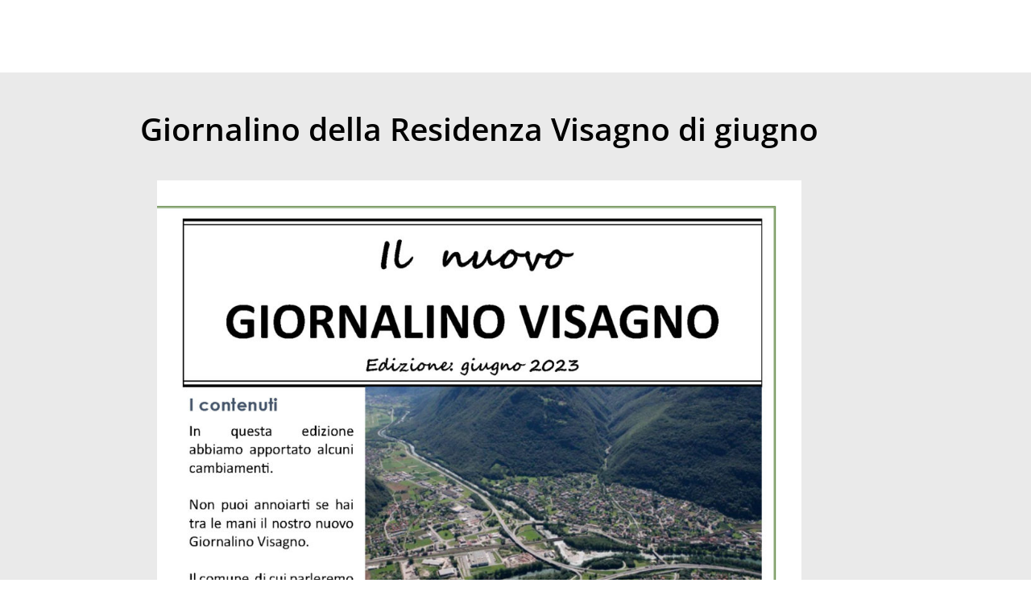

--- FILE ---
content_type: text/html; charset=UTF-8
request_url: https://www.residenzavisagno.ch/giornalino-della-residenza-visagno-di-giugno/
body_size: 15940
content:
<!DOCTYPE html>
<html lang="it-IT">
<head>
	<meta charset="UTF-8">
		<script type="text/javascript" data-cookieconsent="ignore">
	window.dataLayer = window.dataLayer || [];

	function gtag() {
		dataLayer.push(arguments);
	}

	gtag("consent", "default", {
		ad_personalization: "denied",
		ad_storage: "denied",
		ad_user_data: "denied",
		analytics_storage: "denied",
		functionality_storage: "denied",
		personalization_storage: "denied",
		security_storage: "granted",
		wait_for_update: 500,
	});
	gtag("set", "ads_data_redaction", true);
	</script>
<script type="text/javascript"
		id="Cookiebot"
		src="https://consent.cookiebot.com/uc.js"
		data-implementation="wp"
		data-cbid="ad418df2-0098-402c-9806-e20771252345"
						data-culture="IT"
				data-blockingmode="auto"
	></script>
<title>Giornalino della Residenza Visagno di giugno &#8211; Residenza Visagno</title>
<meta name='robots' content='max-image-preview:large' />
<link rel="alternate" type="application/rss+xml" title="Residenza Visagno &raquo; Feed" href="https://www.residenzavisagno.ch/feed/" />
<link rel="alternate" type="application/rss+xml" title="Residenza Visagno &raquo; Feed dei commenti" href="https://www.residenzavisagno.ch/comments/feed/" />
<link rel="alternate" type="application/rss+xml" title="Residenza Visagno &raquo; Giornalino della Residenza Visagno di giugno Feed dei commenti" href="https://www.residenzavisagno.ch/giornalino-della-residenza-visagno-di-giugno/feed/" />
<link rel="alternate" title="oEmbed (JSON)" type="application/json+oembed" href="https://www.residenzavisagno.ch/wp-json/oembed/1.0/embed?url=https%3A%2F%2Fwww.residenzavisagno.ch%2Fgiornalino-della-residenza-visagno-di-giugno%2F" />
<link rel="alternate" title="oEmbed (XML)" type="text/xml+oembed" href="https://www.residenzavisagno.ch/wp-json/oembed/1.0/embed?url=https%3A%2F%2Fwww.residenzavisagno.ch%2Fgiornalino-della-residenza-visagno-di-giugno%2F&#038;format=xml" />
<style id='wp-img-auto-sizes-contain-inline-css'>
img:is([sizes=auto i],[sizes^="auto," i]){contain-intrinsic-size:3000px 1500px}
/*# sourceURL=wp-img-auto-sizes-contain-inline-css */
</style>
<style id='wp-emoji-styles-inline-css'>

	img.wp-smiley, img.emoji {
		display: inline !important;
		border: none !important;
		box-shadow: none !important;
		height: 1em !important;
		width: 1em !important;
		margin: 0 0.07em !important;
		vertical-align: -0.1em !important;
		background: none !important;
		padding: 0 !important;
	}
/*# sourceURL=wp-emoji-styles-inline-css */
</style>
<style id='global-styles-inline-css'>
:root{--wp--preset--aspect-ratio--square: 1;--wp--preset--aspect-ratio--4-3: 4/3;--wp--preset--aspect-ratio--3-4: 3/4;--wp--preset--aspect-ratio--3-2: 3/2;--wp--preset--aspect-ratio--2-3: 2/3;--wp--preset--aspect-ratio--16-9: 16/9;--wp--preset--aspect-ratio--9-16: 9/16;--wp--preset--color--black: #000000;--wp--preset--color--cyan-bluish-gray: #abb8c3;--wp--preset--color--white: #ffffff;--wp--preset--color--pale-pink: #f78da7;--wp--preset--color--vivid-red: #cf2e2e;--wp--preset--color--luminous-vivid-orange: #ff6900;--wp--preset--color--luminous-vivid-amber: #fcb900;--wp--preset--color--light-green-cyan: #7bdcb5;--wp--preset--color--vivid-green-cyan: #00d084;--wp--preset--color--pale-cyan-blue: #8ed1fc;--wp--preset--color--vivid-cyan-blue: #0693e3;--wp--preset--color--vivid-purple: #9b51e0;--wp--preset--gradient--vivid-cyan-blue-to-vivid-purple: linear-gradient(135deg,rgb(6,147,227) 0%,rgb(155,81,224) 100%);--wp--preset--gradient--light-green-cyan-to-vivid-green-cyan: linear-gradient(135deg,rgb(122,220,180) 0%,rgb(0,208,130) 100%);--wp--preset--gradient--luminous-vivid-amber-to-luminous-vivid-orange: linear-gradient(135deg,rgb(252,185,0) 0%,rgb(255,105,0) 100%);--wp--preset--gradient--luminous-vivid-orange-to-vivid-red: linear-gradient(135deg,rgb(255,105,0) 0%,rgb(207,46,46) 100%);--wp--preset--gradient--very-light-gray-to-cyan-bluish-gray: linear-gradient(135deg,rgb(238,238,238) 0%,rgb(169,184,195) 100%);--wp--preset--gradient--cool-to-warm-spectrum: linear-gradient(135deg,rgb(74,234,220) 0%,rgb(151,120,209) 20%,rgb(207,42,186) 40%,rgb(238,44,130) 60%,rgb(251,105,98) 80%,rgb(254,248,76) 100%);--wp--preset--gradient--blush-light-purple: linear-gradient(135deg,rgb(255,206,236) 0%,rgb(152,150,240) 100%);--wp--preset--gradient--blush-bordeaux: linear-gradient(135deg,rgb(254,205,165) 0%,rgb(254,45,45) 50%,rgb(107,0,62) 100%);--wp--preset--gradient--luminous-dusk: linear-gradient(135deg,rgb(255,203,112) 0%,rgb(199,81,192) 50%,rgb(65,88,208) 100%);--wp--preset--gradient--pale-ocean: linear-gradient(135deg,rgb(255,245,203) 0%,rgb(182,227,212) 50%,rgb(51,167,181) 100%);--wp--preset--gradient--electric-grass: linear-gradient(135deg,rgb(202,248,128) 0%,rgb(113,206,126) 100%);--wp--preset--gradient--midnight: linear-gradient(135deg,rgb(2,3,129) 0%,rgb(40,116,252) 100%);--wp--preset--font-size--small: 13px;--wp--preset--font-size--medium: 20px;--wp--preset--font-size--large: 36px;--wp--preset--font-size--x-large: 42px;--wp--preset--spacing--20: 0.44rem;--wp--preset--spacing--30: 0.67rem;--wp--preset--spacing--40: 1rem;--wp--preset--spacing--50: 1.5rem;--wp--preset--spacing--60: 2.25rem;--wp--preset--spacing--70: 3.38rem;--wp--preset--spacing--80: 5.06rem;--wp--preset--shadow--natural: 6px 6px 9px rgba(0, 0, 0, 0.2);--wp--preset--shadow--deep: 12px 12px 50px rgba(0, 0, 0, 0.4);--wp--preset--shadow--sharp: 6px 6px 0px rgba(0, 0, 0, 0.2);--wp--preset--shadow--outlined: 6px 6px 0px -3px rgb(255, 255, 255), 6px 6px rgb(0, 0, 0);--wp--preset--shadow--crisp: 6px 6px 0px rgb(0, 0, 0);}:root { --wp--style--global--content-size: 800px;--wp--style--global--wide-size: 1200px; }:where(body) { margin: 0; }.wp-site-blocks > .alignleft { float: left; margin-right: 2em; }.wp-site-blocks > .alignright { float: right; margin-left: 2em; }.wp-site-blocks > .aligncenter { justify-content: center; margin-left: auto; margin-right: auto; }:where(.wp-site-blocks) > * { margin-block-start: 24px; margin-block-end: 0; }:where(.wp-site-blocks) > :first-child { margin-block-start: 0; }:where(.wp-site-blocks) > :last-child { margin-block-end: 0; }:root { --wp--style--block-gap: 24px; }:root :where(.is-layout-flow) > :first-child{margin-block-start: 0;}:root :where(.is-layout-flow) > :last-child{margin-block-end: 0;}:root :where(.is-layout-flow) > *{margin-block-start: 24px;margin-block-end: 0;}:root :where(.is-layout-constrained) > :first-child{margin-block-start: 0;}:root :where(.is-layout-constrained) > :last-child{margin-block-end: 0;}:root :where(.is-layout-constrained) > *{margin-block-start: 24px;margin-block-end: 0;}:root :where(.is-layout-flex){gap: 24px;}:root :where(.is-layout-grid){gap: 24px;}.is-layout-flow > .alignleft{float: left;margin-inline-start: 0;margin-inline-end: 2em;}.is-layout-flow > .alignright{float: right;margin-inline-start: 2em;margin-inline-end: 0;}.is-layout-flow > .aligncenter{margin-left: auto !important;margin-right: auto !important;}.is-layout-constrained > .alignleft{float: left;margin-inline-start: 0;margin-inline-end: 2em;}.is-layout-constrained > .alignright{float: right;margin-inline-start: 2em;margin-inline-end: 0;}.is-layout-constrained > .aligncenter{margin-left: auto !important;margin-right: auto !important;}.is-layout-constrained > :where(:not(.alignleft):not(.alignright):not(.alignfull)){max-width: var(--wp--style--global--content-size);margin-left: auto !important;margin-right: auto !important;}.is-layout-constrained > .alignwide{max-width: var(--wp--style--global--wide-size);}body .is-layout-flex{display: flex;}.is-layout-flex{flex-wrap: wrap;align-items: center;}.is-layout-flex > :is(*, div){margin: 0;}body .is-layout-grid{display: grid;}.is-layout-grid > :is(*, div){margin: 0;}body{padding-top: 0px;padding-right: 0px;padding-bottom: 0px;padding-left: 0px;}a:where(:not(.wp-element-button)){text-decoration: underline;}:root :where(.wp-element-button, .wp-block-button__link){background-color: #32373c;border-width: 0;color: #fff;font-family: inherit;font-size: inherit;font-style: inherit;font-weight: inherit;letter-spacing: inherit;line-height: inherit;padding-top: calc(0.667em + 2px);padding-right: calc(1.333em + 2px);padding-bottom: calc(0.667em + 2px);padding-left: calc(1.333em + 2px);text-decoration: none;text-transform: inherit;}.has-black-color{color: var(--wp--preset--color--black) !important;}.has-cyan-bluish-gray-color{color: var(--wp--preset--color--cyan-bluish-gray) !important;}.has-white-color{color: var(--wp--preset--color--white) !important;}.has-pale-pink-color{color: var(--wp--preset--color--pale-pink) !important;}.has-vivid-red-color{color: var(--wp--preset--color--vivid-red) !important;}.has-luminous-vivid-orange-color{color: var(--wp--preset--color--luminous-vivid-orange) !important;}.has-luminous-vivid-amber-color{color: var(--wp--preset--color--luminous-vivid-amber) !important;}.has-light-green-cyan-color{color: var(--wp--preset--color--light-green-cyan) !important;}.has-vivid-green-cyan-color{color: var(--wp--preset--color--vivid-green-cyan) !important;}.has-pale-cyan-blue-color{color: var(--wp--preset--color--pale-cyan-blue) !important;}.has-vivid-cyan-blue-color{color: var(--wp--preset--color--vivid-cyan-blue) !important;}.has-vivid-purple-color{color: var(--wp--preset--color--vivid-purple) !important;}.has-black-background-color{background-color: var(--wp--preset--color--black) !important;}.has-cyan-bluish-gray-background-color{background-color: var(--wp--preset--color--cyan-bluish-gray) !important;}.has-white-background-color{background-color: var(--wp--preset--color--white) !important;}.has-pale-pink-background-color{background-color: var(--wp--preset--color--pale-pink) !important;}.has-vivid-red-background-color{background-color: var(--wp--preset--color--vivid-red) !important;}.has-luminous-vivid-orange-background-color{background-color: var(--wp--preset--color--luminous-vivid-orange) !important;}.has-luminous-vivid-amber-background-color{background-color: var(--wp--preset--color--luminous-vivid-amber) !important;}.has-light-green-cyan-background-color{background-color: var(--wp--preset--color--light-green-cyan) !important;}.has-vivid-green-cyan-background-color{background-color: var(--wp--preset--color--vivid-green-cyan) !important;}.has-pale-cyan-blue-background-color{background-color: var(--wp--preset--color--pale-cyan-blue) !important;}.has-vivid-cyan-blue-background-color{background-color: var(--wp--preset--color--vivid-cyan-blue) !important;}.has-vivid-purple-background-color{background-color: var(--wp--preset--color--vivid-purple) !important;}.has-black-border-color{border-color: var(--wp--preset--color--black) !important;}.has-cyan-bluish-gray-border-color{border-color: var(--wp--preset--color--cyan-bluish-gray) !important;}.has-white-border-color{border-color: var(--wp--preset--color--white) !important;}.has-pale-pink-border-color{border-color: var(--wp--preset--color--pale-pink) !important;}.has-vivid-red-border-color{border-color: var(--wp--preset--color--vivid-red) !important;}.has-luminous-vivid-orange-border-color{border-color: var(--wp--preset--color--luminous-vivid-orange) !important;}.has-luminous-vivid-amber-border-color{border-color: var(--wp--preset--color--luminous-vivid-amber) !important;}.has-light-green-cyan-border-color{border-color: var(--wp--preset--color--light-green-cyan) !important;}.has-vivid-green-cyan-border-color{border-color: var(--wp--preset--color--vivid-green-cyan) !important;}.has-pale-cyan-blue-border-color{border-color: var(--wp--preset--color--pale-cyan-blue) !important;}.has-vivid-cyan-blue-border-color{border-color: var(--wp--preset--color--vivid-cyan-blue) !important;}.has-vivid-purple-border-color{border-color: var(--wp--preset--color--vivid-purple) !important;}.has-vivid-cyan-blue-to-vivid-purple-gradient-background{background: var(--wp--preset--gradient--vivid-cyan-blue-to-vivid-purple) !important;}.has-light-green-cyan-to-vivid-green-cyan-gradient-background{background: var(--wp--preset--gradient--light-green-cyan-to-vivid-green-cyan) !important;}.has-luminous-vivid-amber-to-luminous-vivid-orange-gradient-background{background: var(--wp--preset--gradient--luminous-vivid-amber-to-luminous-vivid-orange) !important;}.has-luminous-vivid-orange-to-vivid-red-gradient-background{background: var(--wp--preset--gradient--luminous-vivid-orange-to-vivid-red) !important;}.has-very-light-gray-to-cyan-bluish-gray-gradient-background{background: var(--wp--preset--gradient--very-light-gray-to-cyan-bluish-gray) !important;}.has-cool-to-warm-spectrum-gradient-background{background: var(--wp--preset--gradient--cool-to-warm-spectrum) !important;}.has-blush-light-purple-gradient-background{background: var(--wp--preset--gradient--blush-light-purple) !important;}.has-blush-bordeaux-gradient-background{background: var(--wp--preset--gradient--blush-bordeaux) !important;}.has-luminous-dusk-gradient-background{background: var(--wp--preset--gradient--luminous-dusk) !important;}.has-pale-ocean-gradient-background{background: var(--wp--preset--gradient--pale-ocean) !important;}.has-electric-grass-gradient-background{background: var(--wp--preset--gradient--electric-grass) !important;}.has-midnight-gradient-background{background: var(--wp--preset--gradient--midnight) !important;}.has-small-font-size{font-size: var(--wp--preset--font-size--small) !important;}.has-medium-font-size{font-size: var(--wp--preset--font-size--medium) !important;}.has-large-font-size{font-size: var(--wp--preset--font-size--large) !important;}.has-x-large-font-size{font-size: var(--wp--preset--font-size--x-large) !important;}
:root :where(.wp-block-pullquote){font-size: 1.5em;line-height: 1.6;}
/*# sourceURL=global-styles-inline-css */
</style>
<link rel='stylesheet' id='dashicons-css' href='https://www.residenzavisagno.ch/wp-includes/css/dashicons.min.css?ver=82a53eaf3809761d7d88bf89c524b9f8' media='all' />
<link rel='stylesheet' id='admin-bar-css' href='https://www.residenzavisagno.ch/wp-includes/css/admin-bar.min.css?ver=82a53eaf3809761d7d88bf89c524b9f8' media='all' />
<style id='admin-bar-inline-css'>

    /* Hide CanvasJS credits for P404 charts specifically */
    #p404RedirectChart .canvasjs-chart-credit {
        display: none !important;
    }
    
    #p404RedirectChart canvas {
        border-radius: 6px;
    }

    .p404-redirect-adminbar-weekly-title {
        font-weight: bold;
        font-size: 14px;
        color: #fff;
        margin-bottom: 6px;
    }

    #wpadminbar #wp-admin-bar-p404_free_top_button .ab-icon:before {
        content: "\f103";
        color: #dc3545;
        top: 3px;
    }
    
    #wp-admin-bar-p404_free_top_button .ab-item {
        min-width: 80px !important;
        padding: 0px !important;
    }
    
    /* Ensure proper positioning and z-index for P404 dropdown */
    .p404-redirect-adminbar-dropdown-wrap { 
        min-width: 0; 
        padding: 0;
        position: static !important;
    }
    
    #wpadminbar #wp-admin-bar-p404_free_top_button_dropdown {
        position: static !important;
    }
    
    #wpadminbar #wp-admin-bar-p404_free_top_button_dropdown .ab-item {
        padding: 0 !important;
        margin: 0 !important;
    }
    
    .p404-redirect-dropdown-container {
        min-width: 340px;
        padding: 18px 18px 12px 18px;
        background: #23282d !important;
        color: #fff;
        border-radius: 12px;
        box-shadow: 0 8px 32px rgba(0,0,0,0.25);
        margin-top: 10px;
        position: relative !important;
        z-index: 999999 !important;
        display: block !important;
        border: 1px solid #444;
    }
    
    /* Ensure P404 dropdown appears on hover */
    #wpadminbar #wp-admin-bar-p404_free_top_button .p404-redirect-dropdown-container { 
        display: none !important;
    }
    
    #wpadminbar #wp-admin-bar-p404_free_top_button:hover .p404-redirect-dropdown-container { 
        display: block !important;
    }
    
    #wpadminbar #wp-admin-bar-p404_free_top_button:hover #wp-admin-bar-p404_free_top_button_dropdown .p404-redirect-dropdown-container {
        display: block !important;
    }
    
    .p404-redirect-card {
        background: #2c3338;
        border-radius: 8px;
        padding: 18px 18px 12px 18px;
        box-shadow: 0 2px 8px rgba(0,0,0,0.07);
        display: flex;
        flex-direction: column;
        align-items: flex-start;
        border: 1px solid #444;
    }
    
    .p404-redirect-btn {
        display: inline-block;
        background: #dc3545;
        color: #fff !important;
        font-weight: bold;
        padding: 5px 22px;
        border-radius: 8px;
        text-decoration: none;
        font-size: 17px;
        transition: background 0.2s, box-shadow 0.2s;
        margin-top: 8px;
        box-shadow: 0 2px 8px rgba(220,53,69,0.15);
        text-align: center;
        line-height: 1.6;
    }
    
    .p404-redirect-btn:hover {
        background: #c82333;
        color: #fff !important;
        box-shadow: 0 4px 16px rgba(220,53,69,0.25);
    }
    
    /* Prevent conflicts with other admin bar dropdowns */
    #wpadminbar .ab-top-menu > li:hover > .ab-item,
    #wpadminbar .ab-top-menu > li.hover > .ab-item {
        z-index: auto;
    }
    
    #wpadminbar #wp-admin-bar-p404_free_top_button:hover > .ab-item {
        z-index: 999998 !important;
    }
    
/*# sourceURL=admin-bar-inline-css */
</style>
<link rel='stylesheet' id='hello-elementor-css' href='https://www.residenzavisagno.ch/wp-content/themes/hello-elementor/assets/css/reset.css?ver=3.4.6' media='all' />
<link rel='stylesheet' id='hello-elementor-theme-style-css' href='https://www.residenzavisagno.ch/wp-content/themes/hello-elementor/assets/css/theme.css?ver=3.4.6' media='all' />
<link rel='stylesheet' id='hello-elementor-header-footer-css' href='https://www.residenzavisagno.ch/wp-content/themes/hello-elementor/assets/css/header-footer.css?ver=3.4.6' media='all' />
<link rel='stylesheet' id='elementor-frontend-css' href='https://www.residenzavisagno.ch/wp-content/plugins/elementor/assets/css/frontend.min.css?ver=3.34.3' media='all' />
<style id='elementor-frontend-inline-css'>
.elementor-kit-11{--e-global-color-primary:#6EC1E4;--e-global-color-secondary:#54595F;--e-global-color-text:#7A7A7A;--e-global-color-accent:#61CE70;--e-global-color-2aaf243:#000000;--e-global-color-aa397ef:#FFFFFF;--e-global-color-ef5df56:#E1202A;--e-global-color-9754a8f:#D85E5E;--e-global-typography-primary-font-family:"Roboto";--e-global-typography-primary-font-weight:600;--e-global-typography-secondary-font-family:"Roboto Slab";--e-global-typography-secondary-font-weight:400;--e-global-typography-text-font-family:"Roboto";--e-global-typography-text-font-weight:400;--e-global-typography-accent-font-family:"Roboto";--e-global-typography-accent-font-weight:500;}.elementor-kit-11 e-page-transition{background-color:#FFBC7D;}.elementor-section.elementor-section-boxed > .elementor-container{max-width:1140px;}.e-con{--container-max-width:1140px;}.elementor-widget:not(:last-child){margin-block-end:20px;}.elementor-element{--widgets-spacing:20px 20px;--widgets-spacing-row:20px;--widgets-spacing-column:20px;}{}h1.entry-title{display:var(--page-title-display);}.site-header .site-branding{flex-direction:column;align-items:stretch;}.site-header{padding-inline-end:0px;padding-inline-start:0px;}.site-footer .site-branding{flex-direction:column;align-items:stretch;}@media(max-width:1024px){.elementor-section.elementor-section-boxed > .elementor-container{max-width:1024px;}.e-con{--container-max-width:1024px;}}@media(max-width:767px){.elementor-section.elementor-section-boxed > .elementor-container{max-width:767px;}.e-con{--container-max-width:767px;}}
.elementor-widget-text-editor{font-family:var( --e-global-typography-text-font-family ), Sans-serif;font-weight:var( --e-global-typography-text-font-weight );color:var( --e-global-color-text );}.elementor-widget-text-editor.elementor-drop-cap-view-stacked .elementor-drop-cap{background-color:var( --e-global-color-primary );}.elementor-widget-text-editor.elementor-drop-cap-view-framed .elementor-drop-cap, .elementor-widget-text-editor.elementor-drop-cap-view-default .elementor-drop-cap{color:var( --e-global-color-primary );border-color:var( --e-global-color-primary );}.elementor-3228 .elementor-element.elementor-element-e177522 > .elementor-widget-container{margin:0px 0px 0px 0px;}.elementor-3228 .elementor-element.elementor-element-e177522{text-align:center;font-family:"Roboto", Sans-serif;font-size:1px;font-weight:400;line-height:1px;letter-spacing:0px;color:#000000;}.elementor-3228 .elementor-element.elementor-element-e177522 .elementor-drop-cap{margin-inline-end:10px;}.elementor-widget-button .elementor-button{background-color:var( --e-global-color-accent );font-family:var( --e-global-typography-accent-font-family ), Sans-serif;font-weight:var( --e-global-typography-accent-font-weight );}.elementor-3228 .elementor-element.elementor-element-1eabb17 .elementor-button{background-color:#C53535;}.elementor-3228 .elementor-element.elementor-element-1eabb17 .elementor-button:hover, .elementor-3228 .elementor-element.elementor-element-1eabb17 .elementor-button:focus{background-color:#960000;}.elementor-3228 .elementor-element.elementor-element-1eabb17 .elementor-button-content-wrapper{flex-direction:row;}.elementor-3228 .elementor-element.elementor-element-1eabb17 .elementor-button .elementor-button-content-wrapper{gap:15px;}
.elementor-105 .elementor-element.elementor-element-b6fe783{margin-top:0px;margin-bottom:0px;padding:50px 50px 50px 50px;}.elementor-widget-image-box .elementor-image-box-title{font-family:var( --e-global-typography-primary-font-family ), Sans-serif;font-weight:var( --e-global-typography-primary-font-weight );color:var( --e-global-color-primary );}.elementor-widget-image-box:has(:hover) .elementor-image-box-title,
					 .elementor-widget-image-box:has(:focus) .elementor-image-box-title{color:var( --e-global-color-primary );}.elementor-widget-image-box .elementor-image-box-description{font-family:var( --e-global-typography-text-font-family ), Sans-serif;font-weight:var( --e-global-typography-text-font-weight );color:var( --e-global-color-text );}.elementor-105 .elementor-element.elementor-element-d6755ff .elementor-image-box-wrapper{text-align:center;}.elementor-105 .elementor-element.elementor-element-d6755ff.elementor-position-right .elementor-image-box-img{margin-left:10px;}.elementor-105 .elementor-element.elementor-element-d6755ff.elementor-position-left .elementor-image-box-img{margin-right:10px;}.elementor-105 .elementor-element.elementor-element-d6755ff.elementor-position-top .elementor-image-box-img{margin-bottom:10px;}.elementor-105 .elementor-element.elementor-element-d6755ff .elementor-image-box-wrapper .elementor-image-box-img{width:15%;}.elementor-105 .elementor-element.elementor-element-d6755ff .elementor-image-box-img img{transition-duration:0.3s;}.elementor-105 .elementor-element.elementor-element-d6755ff .elementor-image-box-title{font-family:"Open Sans", Sans-serif;font-size:25px;font-weight:600;color:var( --e-global-color-2aaf243 );}.elementor-widget-text-editor{font-family:var( --e-global-typography-text-font-family ), Sans-serif;font-weight:var( --e-global-typography-text-font-weight );color:var( --e-global-color-text );}.elementor-widget-text-editor.elementor-drop-cap-view-stacked .elementor-drop-cap{background-color:var( --e-global-color-primary );}.elementor-widget-text-editor.elementor-drop-cap-view-framed .elementor-drop-cap, .elementor-widget-text-editor.elementor-drop-cap-view-default .elementor-drop-cap{color:var( --e-global-color-primary );border-color:var( --e-global-color-primary );}.elementor-105 .elementor-element.elementor-element-6b7dea4{font-family:"Open Sans", Sans-serif;font-size:14px;font-weight:400;color:var( --e-global-color-2aaf243 );}.elementor-105 .elementor-element.elementor-element-87ee8d8 .elementor-image-box-wrapper{text-align:center;}.elementor-105 .elementor-element.elementor-element-87ee8d8.elementor-position-right .elementor-image-box-img{margin-left:10px;}.elementor-105 .elementor-element.elementor-element-87ee8d8.elementor-position-left .elementor-image-box-img{margin-right:10px;}.elementor-105 .elementor-element.elementor-element-87ee8d8.elementor-position-top .elementor-image-box-img{margin-bottom:10px;}.elementor-105 .elementor-element.elementor-element-87ee8d8 .elementor-image-box-wrapper .elementor-image-box-img{width:15%;}.elementor-105 .elementor-element.elementor-element-87ee8d8 .elementor-image-box-img img{transition-duration:0.3s;}.elementor-105 .elementor-element.elementor-element-87ee8d8 .elementor-image-box-title{font-family:"Open Sans", Sans-serif;font-size:25px;font-weight:600;color:var( --e-global-color-2aaf243 );}.elementor-105 .elementor-element.elementor-element-785d15a{font-family:"Open Sans", Sans-serif;font-size:14px;font-weight:400;color:var( --e-global-color-2aaf243 );}.elementor-105 .elementor-element.elementor-element-a0752af .elementor-image-box-wrapper{text-align:center;}.elementor-105 .elementor-element.elementor-element-a0752af.elementor-position-right .elementor-image-box-img{margin-left:10px;}.elementor-105 .elementor-element.elementor-element-a0752af.elementor-position-left .elementor-image-box-img{margin-right:10px;}.elementor-105 .elementor-element.elementor-element-a0752af.elementor-position-top .elementor-image-box-img{margin-bottom:10px;}.elementor-105 .elementor-element.elementor-element-a0752af .elementor-image-box-wrapper .elementor-image-box-img{width:15%;}.elementor-105 .elementor-element.elementor-element-a0752af .elementor-image-box-img img{transition-duration:0.3s;}.elementor-105 .elementor-element.elementor-element-a0752af .elementor-image-box-title{font-family:"Open Sans", Sans-serif;font-size:25px;font-weight:600;color:var( --e-global-color-2aaf243 );}.elementor-105 .elementor-element.elementor-element-ffba3df{font-family:"Open Sans", Sans-serif;font-size:14px;font-weight:400;color:var( --e-global-color-2aaf243 );}.elementor-105 .elementor-element.elementor-element-ed44837 .elementor-image-box-wrapper{text-align:center;}.elementor-105 .elementor-element.elementor-element-ed44837.elementor-position-right .elementor-image-box-img{margin-left:10px;}.elementor-105 .elementor-element.elementor-element-ed44837.elementor-position-left .elementor-image-box-img{margin-right:10px;}.elementor-105 .elementor-element.elementor-element-ed44837.elementor-position-top .elementor-image-box-img{margin-bottom:10px;}.elementor-105 .elementor-element.elementor-element-ed44837 .elementor-image-box-wrapper .elementor-image-box-img{width:15%;}.elementor-105 .elementor-element.elementor-element-ed44837 .elementor-image-box-img img{transition-duration:0.3s;}.elementor-105 .elementor-element.elementor-element-ed44837 .elementor-image-box-title{font-family:"Open Sans", Sans-serif;font-size:25px;font-weight:600;color:var( --e-global-color-2aaf243 );}.elementor-widget-image .widget-image-caption{color:var( --e-global-color-text );font-family:var( --e-global-typography-text-font-family ), Sans-serif;font-weight:var( --e-global-typography-text-font-weight );}.elementor-105 .elementor-element.elementor-element-a1a22a5 img{width:48%;}.elementor-105 .elementor-element.elementor-element-c6ea7a4 img{width:48%;}.elementor-105 .elementor-element.elementor-element-dcdf023:not(.elementor-motion-effects-element-type-background), .elementor-105 .elementor-element.elementor-element-dcdf023 > .elementor-motion-effects-container > .elementor-motion-effects-layer{background-color:#000000A6;}.elementor-105 .elementor-element.elementor-element-dcdf023{transition:background 0.3s, border 0.3s, border-radius 0.3s, box-shadow 0.3s;margin-top:0px;margin-bottom:0px;padding:25px 25px 25px 25px;}.elementor-105 .elementor-element.elementor-element-dcdf023 > .elementor-background-overlay{transition:background 0.3s, border-radius 0.3s, opacity 0.3s;}.elementor-105 .elementor-element.elementor-element-c922e45.elementor-column > .elementor-widget-wrap{justify-content:center;}.elementor-widget-heading .elementor-heading-title{font-family:var( --e-global-typography-primary-font-family ), Sans-serif;font-weight:var( --e-global-typography-primary-font-weight );color:var( --e-global-color-primary );}.elementor-105 .elementor-element.elementor-element-0560a94{width:auto;max-width:auto;text-align:center;}.elementor-105 .elementor-element.elementor-element-0560a94 .elementor-heading-title{font-family:"Open Sans", Sans-serif;font-size:14px;font-weight:400;color:var( --e-global-color-aa397ef );}.elementor-105 .elementor-element.elementor-element-2611506{width:auto;max-width:auto;text-align:center;}.elementor-105 .elementor-element.elementor-element-2611506 .elementor-heading-title{font-family:"Open Sans", Sans-serif;font-size:14px;font-weight:400;color:var( --e-global-color-aa397ef );}.elementor-theme-builder-content-area{height:400px;}.elementor-location-header:before, .elementor-location-footer:before{content:"";display:table;clear:both;}@media(max-width:767px){.elementor-105 .elementor-element.elementor-element-d6755ff .elementor-image-box-img{margin-bottom:10px;}.elementor-105 .elementor-element.elementor-element-87ee8d8 .elementor-image-box-img{margin-bottom:10px;}.elementor-105 .elementor-element.elementor-element-a0752af .elementor-image-box-img{margin-bottom:10px;}.elementor-105 .elementor-element.elementor-element-ed44837 .elementor-image-box-img{margin-bottom:10px;}}
.elementor-486 .elementor-element.elementor-element-e8ddb28:not(.elementor-motion-effects-element-type-background), .elementor-486 .elementor-element.elementor-element-e8ddb28 > .elementor-motion-effects-container > .elementor-motion-effects-layer{background-color:#EAEAEA;}.elementor-486 .elementor-element.elementor-element-e8ddb28 > .elementor-background-overlay{background-color:#F3F3F3;opacity:0.5;transition:background 0.3s, border-radius 0.3s, opacity 0.3s;}.elementor-486 .elementor-element.elementor-element-e8ddb28{transition:background 0.3s, border 0.3s, border-radius 0.3s, box-shadow 0.3s;padding:25px 25px 25px 25px;}.elementor-486 .elementor-element.elementor-element-9846efb > .elementor-element-populated{margin:0px 0px 0px 0px;--e-column-margin-right:0px;--e-column-margin-left:0px;padding:0px 0px 0px 0px;}.elementor-widget-theme-post-title .elementor-heading-title{font-family:var( --e-global-typography-primary-font-family ), Sans-serif;font-weight:var( --e-global-typography-primary-font-weight );color:var( --e-global-color-primary );}.elementor-486 .elementor-element.elementor-element-659db0a > .elementor-widget-container{margin:0px 0px 0px 0px;padding:25px 25px 25px 25px;}.elementor-486 .elementor-element.elementor-element-659db0a{text-align:center;}.elementor-486 .elementor-element.elementor-element-659db0a .elementor-heading-title{font-family:"Open Sans", Sans-serif;font-size:39px;font-weight:600;color:var( --e-global-color-2aaf243 );}.elementor-widget-theme-post-featured-image .widget-image-caption{color:var( --e-global-color-text );font-family:var( --e-global-typography-text-font-family ), Sans-serif;font-weight:var( --e-global-typography-text-font-weight );}.elementor-widget-theme-post-content{color:var( --e-global-color-text );font-family:var( --e-global-typography-text-font-family ), Sans-serif;font-weight:var( --e-global-typography-text-font-weight );}.elementor-486 .elementor-element.elementor-element-1c67d94{text-align:center;color:var( --e-global-color-2aaf243 );}.elementor-widget-post-info .elementor-icon-list-item:not(:last-child):after{border-color:var( --e-global-color-text );}.elementor-widget-post-info .elementor-icon-list-icon i{color:var( --e-global-color-primary );}.elementor-widget-post-info .elementor-icon-list-icon svg{fill:var( --e-global-color-primary );}.elementor-widget-post-info .elementor-icon-list-text, .elementor-widget-post-info .elementor-icon-list-text a{color:var( --e-global-color-secondary );}.elementor-widget-post-info .elementor-icon-list-item{font-family:var( --e-global-typography-text-font-family ), Sans-serif;font-weight:var( --e-global-typography-text-font-weight );}.elementor-486 .elementor-element.elementor-element-c5d86c3 .elementor-icon-list-icon i{color:var( --e-global-color-ef5df56 );font-size:14px;}.elementor-486 .elementor-element.elementor-element-c5d86c3 .elementor-icon-list-icon svg{fill:var( --e-global-color-ef5df56 );--e-icon-list-icon-size:14px;}.elementor-486 .elementor-element.elementor-element-c5d86c3 .elementor-icon-list-icon{width:14px;}.elementor-486 .elementor-element.elementor-element-c5d86c3 .elementor-icon-list-text, .elementor-486 .elementor-element.elementor-element-c5d86c3 .elementor-icon-list-text a{color:var( --e-global-color-2aaf243 );}.elementor-486 .elementor-element.elementor-element-c5d86c3 .elementor-icon-list-item{font-family:"Open Sans", Sans-serif;font-size:14px;font-weight:400;}.elementor-486 .elementor-element.elementor-element-834c246{--spacer-size:75px;}@media(max-width:767px){.elementor-486 .elementor-element.elementor-element-e8ddb28{padding:15px 15px 15px 15px;}}
/*# sourceURL=elementor-frontend-inline-css */
</style>
<link rel='stylesheet' id='widget-image-box-css' href='https://www.residenzavisagno.ch/wp-content/plugins/elementor/assets/css/widget-image-box.min.css?ver=3.34.3' media='all' />
<link rel='stylesheet' id='widget-image-css' href='https://www.residenzavisagno.ch/wp-content/plugins/elementor/assets/css/widget-image.min.css?ver=3.34.3' media='all' />
<link rel='stylesheet' id='widget-heading-css' href='https://www.residenzavisagno.ch/wp-content/plugins/elementor/assets/css/widget-heading.min.css?ver=3.34.3' media='all' />
<link rel='stylesheet' id='widget-post-info-css' href='https://www.residenzavisagno.ch/wp-content/plugins/elementor-pro/assets/css/widget-post-info.min.css?ver=3.34.3' media='all' />
<link rel='stylesheet' id='widget-icon-list-css' href='https://www.residenzavisagno.ch/wp-content/plugins/elementor/assets/css/widget-icon-list.min.css?ver=3.34.3' media='all' />
<link rel='stylesheet' id='elementor-icons-shared-0-css' href='https://www.residenzavisagno.ch/wp-content/plugins/elementor/assets/lib/font-awesome/css/fontawesome.min.css?ver=5.15.3' media='all' />
<link rel='stylesheet' id='elementor-icons-fa-regular-css' href='https://www.residenzavisagno.ch/wp-content/plugins/elementor/assets/lib/font-awesome/css/regular.min.css?ver=5.15.3' media='all' />
<link rel='stylesheet' id='elementor-icons-fa-solid-css' href='https://www.residenzavisagno.ch/wp-content/plugins/elementor/assets/lib/font-awesome/css/solid.min.css?ver=5.15.3' media='all' />
<link rel='stylesheet' id='widget-spacer-css' href='https://www.residenzavisagno.ch/wp-content/plugins/elementor/assets/css/widget-spacer.min.css?ver=3.34.3' media='all' />
<link rel='stylesheet' id='elementor-icons-css' href='https://www.residenzavisagno.ch/wp-content/plugins/elementor/assets/lib/eicons/css/elementor-icons.min.css?ver=5.46.0' media='all' />
<link rel='stylesheet' id='widget-text-editor-css' href='https://www.residenzavisagno.ch/wp-content/plugins/elementor/assets/css/widget-text-editor.min.css?ver=3.34.3' media='all' />
<link rel='stylesheet' id='abcfsl-staff-list-css' href='https://www.residenzavisagno.ch/wp-content/plugins/staff-list/css/staff-list.css?ver=1.7.4' media='all' />
<link rel='stylesheet' id='um_modal-css' href='https://www.residenzavisagno.ch/wp-content/plugins/ultimate-member/assets/css/um-modal.min.css?ver=2.11.1' media='all' />
<link rel='stylesheet' id='um_ui-css' href='https://www.residenzavisagno.ch/wp-content/plugins/ultimate-member/assets/libs/jquery-ui/jquery-ui.min.css?ver=1.13.2' media='all' />
<link rel='stylesheet' id='um_tipsy-css' href='https://www.residenzavisagno.ch/wp-content/plugins/ultimate-member/assets/libs/tipsy/tipsy.min.css?ver=1.0.0a' media='all' />
<link rel='stylesheet' id='um_raty-css' href='https://www.residenzavisagno.ch/wp-content/plugins/ultimate-member/assets/libs/raty/um-raty.min.css?ver=2.6.0' media='all' />
<link rel='stylesheet' id='select2-css' href='https://www.residenzavisagno.ch/wp-content/plugins/ultimate-member/assets/libs/select2/select2.min.css?ver=4.0.13' media='all' />
<link rel='stylesheet' id='um_fileupload-css' href='https://www.residenzavisagno.ch/wp-content/plugins/ultimate-member/assets/css/um-fileupload.min.css?ver=2.11.1' media='all' />
<link rel='stylesheet' id='um_confirm-css' href='https://www.residenzavisagno.ch/wp-content/plugins/ultimate-member/assets/libs/um-confirm/um-confirm.min.css?ver=1.0' media='all' />
<link rel='stylesheet' id='um_datetime-css' href='https://www.residenzavisagno.ch/wp-content/plugins/ultimate-member/assets/libs/pickadate/default.min.css?ver=3.6.2' media='all' />
<link rel='stylesheet' id='um_datetime_date-css' href='https://www.residenzavisagno.ch/wp-content/plugins/ultimate-member/assets/libs/pickadate/default.date.min.css?ver=3.6.2' media='all' />
<link rel='stylesheet' id='um_datetime_time-css' href='https://www.residenzavisagno.ch/wp-content/plugins/ultimate-member/assets/libs/pickadate/default.time.min.css?ver=3.6.2' media='all' />
<link rel='stylesheet' id='um_fonticons_ii-css' href='https://www.residenzavisagno.ch/wp-content/plugins/ultimate-member/assets/libs/legacy/fonticons/fonticons-ii.min.css?ver=2.11.1' media='all' />
<link rel='stylesheet' id='um_fonticons_fa-css' href='https://www.residenzavisagno.ch/wp-content/plugins/ultimate-member/assets/libs/legacy/fonticons/fonticons-fa.min.css?ver=2.11.1' media='all' />
<link rel='stylesheet' id='um_fontawesome-css' href='https://www.residenzavisagno.ch/wp-content/plugins/ultimate-member/assets/css/um-fontawesome.min.css?ver=6.5.2' media='all' />
<link rel='stylesheet' id='um_common-css' href='https://www.residenzavisagno.ch/wp-content/plugins/ultimate-member/assets/css/common.min.css?ver=2.11.1' media='all' />
<link rel='stylesheet' id='um_responsive-css' href='https://www.residenzavisagno.ch/wp-content/plugins/ultimate-member/assets/css/um-responsive.min.css?ver=2.11.1' media='all' />
<link rel='stylesheet' id='um_styles-css' href='https://www.residenzavisagno.ch/wp-content/plugins/ultimate-member/assets/css/um-styles.min.css?ver=2.11.1' media='all' />
<link rel='stylesheet' id='um_crop-css' href='https://www.residenzavisagno.ch/wp-content/plugins/ultimate-member/assets/libs/cropper/cropper.min.css?ver=1.6.1' media='all' />
<link rel='stylesheet' id='um_profile-css' href='https://www.residenzavisagno.ch/wp-content/plugins/ultimate-member/assets/css/um-profile.min.css?ver=2.11.1' media='all' />
<link rel='stylesheet' id='um_account-css' href='https://www.residenzavisagno.ch/wp-content/plugins/ultimate-member/assets/css/um-account.min.css?ver=2.11.1' media='all' />
<link rel='stylesheet' id='um_misc-css' href='https://www.residenzavisagno.ch/wp-content/plugins/ultimate-member/assets/css/um-misc.min.css?ver=2.11.1' media='all' />
<link rel='stylesheet' id='um_default_css-css' href='https://www.residenzavisagno.ch/wp-content/plugins/ultimate-member/assets/css/um-old-default.min.css?ver=2.11.1' media='all' />
<link rel='stylesheet' id='elementor-gf-local-roboto-css' href='https://www.residenzavisagno.ch/wp-content/uploads/elementor/google-fonts/css/roboto.css?ver=1742240223' media='all' />
<link rel='stylesheet' id='elementor-gf-local-robotoslab-css' href='https://www.residenzavisagno.ch/wp-content/uploads/elementor/google-fonts/css/robotoslab.css?ver=1742240226' media='all' />
<link rel='stylesheet' id='elementor-gf-local-opensans-css' href='https://www.residenzavisagno.ch/wp-content/uploads/elementor/google-fonts/css/opensans.css?ver=1742240233' media='all' />
<script src="https://www.residenzavisagno.ch/wp-includes/js/jquery/jquery.min.js?ver=3.7.1" id="jquery-core-js"></script>
<script src="https://www.residenzavisagno.ch/wp-includes/js/jquery/jquery-migrate.min.js?ver=3.4.1" id="jquery-migrate-js"></script>
<script src="https://www.residenzavisagno.ch/wp-content/plugins/ultimate-member/assets/js/um-gdpr.min.js?ver=2.11.1" id="um-gdpr-js"></script>
<link rel="https://api.w.org/" href="https://www.residenzavisagno.ch/wp-json/" /><link rel="alternate" title="JSON" type="application/json" href="https://www.residenzavisagno.ch/wp-json/wp/v2/posts/3228" /><link rel="canonical" href="https://www.residenzavisagno.ch/giornalino-della-residenza-visagno-di-giugno/" />
<style>/* CSS added by WP Meta and Date Remover*/.entry-meta {display:none !important;}
	.home .entry-meta { display: none; }
	.entry-footer {display:none !important;}
	.home .entry-footer { display: none; }</style><meta name="generator" content="Elementor 3.34.3; features: additional_custom_breakpoints; settings: css_print_method-internal, google_font-enabled, font_display-auto">
			<style>
				.e-con.e-parent:nth-of-type(n+4):not(.e-lazyloaded):not(.e-no-lazyload),
				.e-con.e-parent:nth-of-type(n+4):not(.e-lazyloaded):not(.e-no-lazyload) * {
					background-image: none !important;
				}
				@media screen and (max-height: 1024px) {
					.e-con.e-parent:nth-of-type(n+3):not(.e-lazyloaded):not(.e-no-lazyload),
					.e-con.e-parent:nth-of-type(n+3):not(.e-lazyloaded):not(.e-no-lazyload) * {
						background-image: none !important;
					}
				}
				@media screen and (max-height: 640px) {
					.e-con.e-parent:nth-of-type(n+2):not(.e-lazyloaded):not(.e-no-lazyload),
					.e-con.e-parent:nth-of-type(n+2):not(.e-lazyloaded):not(.e-no-lazyload) * {
						background-image: none !important;
					}
				}
			</style>
			<link rel="icon" href="https://www.residenzavisagno.ch/wp-content/uploads/2022/08/favImage-150x150.png" sizes="32x32" />
<link rel="icon" href="https://www.residenzavisagno.ch/wp-content/uploads/2022/08/favImage.png" sizes="192x192" />
<link rel="apple-touch-icon" href="https://www.residenzavisagno.ch/wp-content/uploads/2022/08/favImage.png" />
<meta name="msapplication-TileImage" content="https://www.residenzavisagno.ch/wp-content/uploads/2022/08/favImage.png" />
		<style id="wp-custom-css">
			.forminator-button-submit {

width:20%!important;

margin-left:40%!important;

}		</style>
			<meta name="viewport" content="width=device-width, initial-scale=1.0, viewport-fit=cover" /></head>
<body data-rsssl=1 class="wp-singular post-template-default single single-post postid-3228 single-format-standard wp-custom-logo wp-embed-responsive wp-theme-hello-elementor hello-elementor-default elementor-default elementor-template-canvas elementor-kit-11 elementor-page elementor-page-3228 elementor-page-2546 elementor-page-486">
			<div data-elementor-type="single-post" data-elementor-id="486" class="elementor elementor-486 elementor-location-single post-3228 post type-post status-publish format-standard has-post-thumbnail hentry category-senza-categoria tag-36 tag-animazione tag-attivazione tag-attivita tag-festivita tag-giornalino tag-settimanali tag-specialista" data-elementor-post-type="elementor_library">
					<section class="elementor-section elementor-top-section elementor-element elementor-element-7986887 elementor-section-full_width elementor-section-height-default elementor-section-height-default" data-id="7986887" data-element_type="section">
						<div class="elementor-container elementor-column-gap-no">
					<div class="elementor-column elementor-col-100 elementor-top-column elementor-element elementor-element-d6ca423" data-id="d6ca423" data-element_type="column">
			<div class="elementor-widget-wrap elementor-element-populated">
						<div class="elementor-element elementor-element-463571d elementor-widget elementor-widget-template" data-id="463571d" data-element_type="widget" data-widget_type="template.default">
				<div class="elementor-widget-container">
							<div class="elementor-template">
			<style id="elementor-post-94">.elementor-94 .elementor-element.elementor-element-fcc020d:not(.elementor-motion-effects-element-type-background), .elementor-94 .elementor-element.elementor-element-fcc020d > .elementor-motion-effects-container > .elementor-motion-effects-layer{background-color:var( --e-global-color-aa397ef );}.elementor-94 .elementor-element.elementor-element-fcc020d{transition:background 0.3s, border 0.3s, border-radius 0.3s, box-shadow 0.3s;margin-top:0px;margin-bottom:0px;padding:15px 15px 15px 15px;}.elementor-94 .elementor-element.elementor-element-fcc020d > .elementor-background-overlay{transition:background 0.3s, border-radius 0.3s, opacity 0.3s;}.elementor-widget-image .widget-image-caption{color:var( --e-global-color-text );font-family:var( --e-global-typography-text-font-family ), Sans-serif;font-weight:var( --e-global-typography-text-font-weight );}.elementor-94 .elementor-element.elementor-element-7e9eddf{text-align:start;}.elementor-94 .elementor-element.elementor-element-7e9eddf img{width:60px;}.elementor-bc-flex-widget .elementor-94 .elementor-element.elementor-element-695c16d.elementor-column .elementor-widget-wrap{align-items:center;}.elementor-94 .elementor-element.elementor-element-695c16d.elementor-column.elementor-element[data-element_type="column"] > .elementor-widget-wrap.elementor-element-populated{align-content:center;align-items:center;}.elementor-94 .elementor-element.elementor-element-695c16d.elementor-column > .elementor-widget-wrap{justify-content:center;}.elementor-widget-nav-menu .elementor-nav-menu .elementor-item{font-family:var( --e-global-typography-primary-font-family ), Sans-serif;font-weight:var( --e-global-typography-primary-font-weight );}.elementor-widget-nav-menu .elementor-nav-menu--main .elementor-item{color:var( --e-global-color-text );fill:var( --e-global-color-text );}.elementor-widget-nav-menu .elementor-nav-menu--main .elementor-item:hover,
					.elementor-widget-nav-menu .elementor-nav-menu--main .elementor-item.elementor-item-active,
					.elementor-widget-nav-menu .elementor-nav-menu--main .elementor-item.highlighted,
					.elementor-widget-nav-menu .elementor-nav-menu--main .elementor-item:focus{color:var( --e-global-color-accent );fill:var( --e-global-color-accent );}.elementor-widget-nav-menu .elementor-nav-menu--main:not(.e--pointer-framed) .elementor-item:before,
					.elementor-widget-nav-menu .elementor-nav-menu--main:not(.e--pointer-framed) .elementor-item:after{background-color:var( --e-global-color-accent );}.elementor-widget-nav-menu .e--pointer-framed .elementor-item:before,
					.elementor-widget-nav-menu .e--pointer-framed .elementor-item:after{border-color:var( --e-global-color-accent );}.elementor-widget-nav-menu{--e-nav-menu-divider-color:var( --e-global-color-text );}.elementor-widget-nav-menu .elementor-nav-menu--dropdown .elementor-item, .elementor-widget-nav-menu .elementor-nav-menu--dropdown  .elementor-sub-item{font-family:var( --e-global-typography-accent-font-family ), Sans-serif;font-weight:var( --e-global-typography-accent-font-weight );}.elementor-94 .elementor-element.elementor-element-8637412 .elementor-menu-toggle{margin-left:auto;background-color:#02010100;}.elementor-94 .elementor-element.elementor-element-8637412 .elementor-nav-menu .elementor-item{font-family:"Open Sans", Sans-serif;font-size:14px;font-weight:500;}.elementor-94 .elementor-element.elementor-element-8637412 .elementor-nav-menu--main .elementor-item{color:var( --e-global-color-2aaf243 );fill:var( --e-global-color-2aaf243 );}.elementor-94 .elementor-element.elementor-element-8637412 .elementor-nav-menu--main .elementor-item:hover,
					.elementor-94 .elementor-element.elementor-element-8637412 .elementor-nav-menu--main .elementor-item.elementor-item-active,
					.elementor-94 .elementor-element.elementor-element-8637412 .elementor-nav-menu--main .elementor-item.highlighted,
					.elementor-94 .elementor-element.elementor-element-8637412 .elementor-nav-menu--main .elementor-item:focus{color:var( --e-global-color-ef5df56 );fill:var( --e-global-color-ef5df56 );}.elementor-94 .elementor-element.elementor-element-8637412 .elementor-nav-menu--main .elementor-item.elementor-item-active{color:var( --e-global-color-ef5df56 );}.elementor-94 .elementor-element.elementor-element-8637412 .elementor-nav-menu--dropdown a, .elementor-94 .elementor-element.elementor-element-8637412 .elementor-menu-toggle{color:var( --e-global-color-2aaf243 );fill:var( --e-global-color-2aaf243 );}.elementor-94 .elementor-element.elementor-element-8637412 .elementor-nav-menu--dropdown{background-color:var( --e-global-color-aa397ef );}.elementor-94 .elementor-element.elementor-element-8637412 .elementor-nav-menu--dropdown a:hover,
					.elementor-94 .elementor-element.elementor-element-8637412 .elementor-nav-menu--dropdown a:focus,
					.elementor-94 .elementor-element.elementor-element-8637412 .elementor-nav-menu--dropdown a.elementor-item-active,
					.elementor-94 .elementor-element.elementor-element-8637412 .elementor-nav-menu--dropdown a.highlighted,
					.elementor-94 .elementor-element.elementor-element-8637412 .elementor-menu-toggle:hover,
					.elementor-94 .elementor-element.elementor-element-8637412 .elementor-menu-toggle:focus{color:var( --e-global-color-2aaf243 );}.elementor-94 .elementor-element.elementor-element-8637412 .elementor-nav-menu--dropdown a:hover,
					.elementor-94 .elementor-element.elementor-element-8637412 .elementor-nav-menu--dropdown a:focus,
					.elementor-94 .elementor-element.elementor-element-8637412 .elementor-nav-menu--dropdown a.elementor-item-active,
					.elementor-94 .elementor-element.elementor-element-8637412 .elementor-nav-menu--dropdown a.highlighted{background-color:#E4E4E4;}.elementor-94 .elementor-element.elementor-element-8637412 .elementor-nav-menu--dropdown a.elementor-item-active{color:var( --e-global-color-2aaf243 );background-color:#E4E4E4;}.elementor-94 .elementor-element.elementor-element-8637412 .elementor-nav-menu--dropdown .elementor-item, .elementor-94 .elementor-element.elementor-element-8637412 .elementor-nav-menu--dropdown  .elementor-sub-item{font-family:"Open Sans", Sans-serif;font-size:14px;font-weight:500;}.elementor-94 .elementor-element.elementor-element-8637412 .elementor-nav-menu--dropdown a{padding-left:11px;padding-right:11px;}.elementor-94 .elementor-element.elementor-element-8637412 div.elementor-menu-toggle{color:var( --e-global-color-2aaf243 );}.elementor-94 .elementor-element.elementor-element-8637412 div.elementor-menu-toggle svg{fill:var( --e-global-color-2aaf243 );}.elementor-94 .elementor-element.elementor-element-8637412 div.elementor-menu-toggle:hover, .elementor-94 .elementor-element.elementor-element-8637412 div.elementor-menu-toggle:focus{color:var( --e-global-color-ef5df56 );}.elementor-94 .elementor-element.elementor-element-8637412 div.elementor-menu-toggle:hover svg, .elementor-94 .elementor-element.elementor-element-8637412 div.elementor-menu-toggle:focus svg{fill:var( --e-global-color-ef5df56 );}.elementor-theme-builder-content-area{height:400px;}.elementor-location-header:before, .elementor-location-footer:before{content:"";display:table;clear:both;}@media(max-width:767px){.elementor-94 .elementor-element.elementor-element-7a6efb1{width:50%;}.elementor-94 .elementor-element.elementor-element-695c16d{width:50%;}.elementor-94 .elementor-element.elementor-element-8637412 .elementor-nav-menu--main .elementor-item{padding-left:0px;padding-right:0px;padding-top:0px;padding-bottom:0px;}.elementor-94 .elementor-element.elementor-element-8637412 .elementor-nav-menu--dropdown .elementor-item, .elementor-94 .elementor-element.elementor-element-8637412 .elementor-nav-menu--dropdown  .elementor-sub-item{font-size:14px;}.elementor-94 .elementor-element.elementor-element-8637412 .elementor-nav-menu--dropdown a{padding-left:0px;padding-right:0px;padding-top:17px;padding-bottom:17px;}.elementor-94 .elementor-element.elementor-element-8637412 .elementor-nav-menu--main > .elementor-nav-menu > li > .elementor-nav-menu--dropdown, .elementor-94 .elementor-element.elementor-element-8637412 .elementor-nav-menu__container.elementor-nav-menu--dropdown{margin-top:31px !important;}.elementor-94 .elementor-element.elementor-element-8637412{--nav-menu-icon-size:29px;}}@media(min-width:768px){.elementor-94 .elementor-element.elementor-element-7a6efb1{width:11.93%;}.elementor-94 .elementor-element.elementor-element-695c16d{width:88.07%;}}</style>		<header data-elementor-type="header" data-elementor-id="94" class="elementor elementor-94 elementor-location-single" data-elementor-post-type="elementor_library">
					<section class="elementor-section elementor-top-section elementor-element elementor-element-fcc020d animated-fast elementor-section-boxed elementor-section-height-default elementor-section-height-default elementor-invisible" data-id="fcc020d" data-element_type="section" data-settings="{&quot;background_background&quot;:&quot;classic&quot;,&quot;sticky&quot;:&quot;top&quot;,&quot;sticky_on&quot;:[&quot;desktop&quot;,&quot;tablet&quot;],&quot;animation&quot;:&quot;fadeIn&quot;,&quot;sticky_offset&quot;:0,&quot;sticky_effects_offset&quot;:0,&quot;sticky_anchor_link_offset&quot;:0}">
						<div class="elementor-container elementor-column-gap-no">
					<div class="elementor-column elementor-col-50 elementor-top-column elementor-element elementor-element-7a6efb1" data-id="7a6efb1" data-element_type="column">
			<div class="elementor-widget-wrap elementor-element-populated">
						<div class="elementor-element elementor-element-7e9eddf elementor-widget elementor-widget-image" data-id="7e9eddf" data-element_type="widget" data-widget_type="image.default">
				<div class="elementor-widget-container">
																<a href="https://residenzavisagno.ch/homepage/">
							<img width="177" height="176" src="https://www.residenzavisagno.ch/wp-content/uploads/2022/08/favImage.png" class="attachment-full size-full wp-image-66" alt="" srcset="https://www.residenzavisagno.ch/wp-content/uploads/2022/08/favImage.png 177w, https://www.residenzavisagno.ch/wp-content/uploads/2022/08/favImage-150x150.png 150w" sizes="(max-width: 177px) 100vw, 177px" />								</a>
															</div>
				</div>
					</div>
		</div>
				<div class="elementor-column elementor-col-50 elementor-top-column elementor-element elementor-element-695c16d" data-id="695c16d" data-element_type="column">
			<div class="elementor-widget-wrap elementor-element-populated">
						<div class="elementor-element elementor-element-8637412 elementor-nav-menu__align-end elementor-nav-menu--stretch elementor-nav-menu__text-align-center elementor-nav-menu--dropdown-tablet elementor-nav-menu--toggle elementor-nav-menu--burger elementor-widget elementor-widget-nav-menu" data-id="8637412" data-element_type="widget" data-settings="{&quot;full_width&quot;:&quot;stretch&quot;,&quot;submenu_icon&quot;:{&quot;value&quot;:&quot;&lt;i class=\&quot;fas fa-chevron-down\&quot; aria-hidden=\&quot;true\&quot;&gt;&lt;\/i&gt;&quot;,&quot;library&quot;:&quot;fa-solid&quot;},&quot;layout&quot;:&quot;horizontal&quot;,&quot;toggle&quot;:&quot;burger&quot;}" data-widget_type="nav-menu.default">
				<div class="elementor-widget-container">
								<nav aria-label="Menu" class="elementor-nav-menu--main elementor-nav-menu__container elementor-nav-menu--layout-horizontal e--pointer-none">
				<ul id="menu-1-8637412" class="elementor-nav-menu"><li class="menu-item menu-item-type-post_type menu-item-object-page menu-item-home menu-item-70"><a href="https://www.residenzavisagno.ch/" class="elementor-item">Home</a></li>
<li class="menu-item menu-item-type-post_type menu-item-object-page menu-item-has-children menu-item-141"><a href="https://www.residenzavisagno.ch/su-di-noi/" class="elementor-item">Su di noi</a>
<ul class="sub-menu elementor-nav-menu--dropdown">
	<li class="menu-item menu-item-type-post_type menu-item-object-page menu-item-167"><a href="https://www.residenzavisagno.ch/su-di-noi/" class="elementor-sub-item">Residenza Visagno</a></li>
	<li class="menu-item menu-item-type-post_type menu-item-object-page menu-item-3029"><a href="https://www.residenzavisagno.ch/filosofia/" class="elementor-sub-item">Filosofia</a></li>
	<li class="menu-item menu-item-type-post_type menu-item-object-page menu-item-193"><a href="https://www.residenzavisagno.ch/organizzazione-consortile/" class="elementor-sub-item">Organizzazione consortile</a></li>
	<li class="menu-item menu-item-type-post_type menu-item-object-page menu-item-214"><a href="https://www.residenzavisagno.ch/team/" class="elementor-sub-item">Team</a></li>
	<li class="menu-item menu-item-type-post_type menu-item-object-page menu-item-239"><a href="https://www.residenzavisagno.ch/cure-e-servizi/" class="elementor-sub-item">Cure e Servizi</a></li>
	<li class="menu-item menu-item-type-post_type menu-item-object-page menu-item-255"><a href="https://www.residenzavisagno.ch/centro-diurno-terapeutico/" class="elementor-sub-item">Centro diurno terapeutico</a></li>
</ul>
</li>
<li class="menu-item menu-item-type-post_type menu-item-object-page menu-item-483"><a href="https://www.residenzavisagno.ch/eventi-e-notizie/" class="elementor-item">Eventi e notizie</a></li>
<li class="menu-item menu-item-type-post_type menu-item-object-page menu-item-152"><a href="https://www.residenzavisagno.ch/documentazione/" class="elementor-item">Documentazione</a></li>
<li class="menu-item menu-item-type-post_type menu-item-object-page menu-item-has-children menu-item-159"><a href="https://www.residenzavisagno.ch/lavora-con-noi/" class="elementor-item">Lavora con noi</a>
<ul class="sub-menu elementor-nav-menu--dropdown">
	<li class="menu-item menu-item-type-post_type menu-item-object-page menu-item-5261"><a href="https://www.residenzavisagno.ch/lavora-con-noi/" class="elementor-sub-item">Testimonianze</a></li>
	<li class="menu-item menu-item-type-post_type menu-item-object-page menu-item-5409"><a href="https://www.residenzavisagno.ch/benefit/" class="elementor-sub-item">Benefit</a></li>
	<li class="menu-item menu-item-type-post_type menu-item-object-page menu-item-5260"><a href="https://www.residenzavisagno.ch/posizioni-aperte/" class="elementor-sub-item">Posizioni aperte</a></li>
</ul>
</li>
<li class="menu-item menu-item-type-post_type menu-item-object-page menu-item-166"><a href="https://www.residenzavisagno.ch/contatti/" class="elementor-item">Contatti</a></li>
</ul>			</nav>
					<div class="elementor-menu-toggle" role="button" tabindex="0" aria-label="Menu di commutazione" aria-expanded="false">
			<i aria-hidden="true" role="presentation" class="elementor-menu-toggle__icon--open fas fa-angle-down"></i><i aria-hidden="true" role="presentation" class="elementor-menu-toggle__icon--close eicon-close"></i>		</div>
					<nav class="elementor-nav-menu--dropdown elementor-nav-menu__container" aria-hidden="true">
				<ul id="menu-2-8637412" class="elementor-nav-menu"><li class="menu-item menu-item-type-post_type menu-item-object-page menu-item-home menu-item-70"><a href="https://www.residenzavisagno.ch/" class="elementor-item" tabindex="-1">Home</a></li>
<li class="menu-item menu-item-type-post_type menu-item-object-page menu-item-has-children menu-item-141"><a href="https://www.residenzavisagno.ch/su-di-noi/" class="elementor-item" tabindex="-1">Su di noi</a>
<ul class="sub-menu elementor-nav-menu--dropdown">
	<li class="menu-item menu-item-type-post_type menu-item-object-page menu-item-167"><a href="https://www.residenzavisagno.ch/su-di-noi/" class="elementor-sub-item" tabindex="-1">Residenza Visagno</a></li>
	<li class="menu-item menu-item-type-post_type menu-item-object-page menu-item-3029"><a href="https://www.residenzavisagno.ch/filosofia/" class="elementor-sub-item" tabindex="-1">Filosofia</a></li>
	<li class="menu-item menu-item-type-post_type menu-item-object-page menu-item-193"><a href="https://www.residenzavisagno.ch/organizzazione-consortile/" class="elementor-sub-item" tabindex="-1">Organizzazione consortile</a></li>
	<li class="menu-item menu-item-type-post_type menu-item-object-page menu-item-214"><a href="https://www.residenzavisagno.ch/team/" class="elementor-sub-item" tabindex="-1">Team</a></li>
	<li class="menu-item menu-item-type-post_type menu-item-object-page menu-item-239"><a href="https://www.residenzavisagno.ch/cure-e-servizi/" class="elementor-sub-item" tabindex="-1">Cure e Servizi</a></li>
	<li class="menu-item menu-item-type-post_type menu-item-object-page menu-item-255"><a href="https://www.residenzavisagno.ch/centro-diurno-terapeutico/" class="elementor-sub-item" tabindex="-1">Centro diurno terapeutico</a></li>
</ul>
</li>
<li class="menu-item menu-item-type-post_type menu-item-object-page menu-item-483"><a href="https://www.residenzavisagno.ch/eventi-e-notizie/" class="elementor-item" tabindex="-1">Eventi e notizie</a></li>
<li class="menu-item menu-item-type-post_type menu-item-object-page menu-item-152"><a href="https://www.residenzavisagno.ch/documentazione/" class="elementor-item" tabindex="-1">Documentazione</a></li>
<li class="menu-item menu-item-type-post_type menu-item-object-page menu-item-has-children menu-item-159"><a href="https://www.residenzavisagno.ch/lavora-con-noi/" class="elementor-item" tabindex="-1">Lavora con noi</a>
<ul class="sub-menu elementor-nav-menu--dropdown">
	<li class="menu-item menu-item-type-post_type menu-item-object-page menu-item-5261"><a href="https://www.residenzavisagno.ch/lavora-con-noi/" class="elementor-sub-item" tabindex="-1">Testimonianze</a></li>
	<li class="menu-item menu-item-type-post_type menu-item-object-page menu-item-5409"><a href="https://www.residenzavisagno.ch/benefit/" class="elementor-sub-item" tabindex="-1">Benefit</a></li>
	<li class="menu-item menu-item-type-post_type menu-item-object-page menu-item-5260"><a href="https://www.residenzavisagno.ch/posizioni-aperte/" class="elementor-sub-item" tabindex="-1">Posizioni aperte</a></li>
</ul>
</li>
<li class="menu-item menu-item-type-post_type menu-item-object-page menu-item-166"><a href="https://www.residenzavisagno.ch/contatti/" class="elementor-item" tabindex="-1">Contatti</a></li>
</ul>			</nav>
						</div>
				</div>
					</div>
		</div>
					</div>
		</section>
				</header>
				</div>
						</div>
				</div>
					</div>
		</div>
					</div>
		</section>
				<section class="elementor-section elementor-top-section elementor-element elementor-element-e8ddb28 elementor-section-boxed elementor-section-height-default elementor-section-height-default" data-id="e8ddb28" data-element_type="section" data-settings="{&quot;background_background&quot;:&quot;classic&quot;}">
							<div class="elementor-background-overlay"></div>
							<div class="elementor-container elementor-column-gap-default">
					<div class="elementor-column elementor-col-100 elementor-top-column elementor-element elementor-element-9846efb" data-id="9846efb" data-element_type="column">
			<div class="elementor-widget-wrap elementor-element-populated">
						<div class="elementor-element elementor-element-659db0a elementor-widget elementor-widget-theme-post-title elementor-page-title elementor-widget-heading" data-id="659db0a" data-element_type="widget" data-widget_type="theme-post-title.default">
				<div class="elementor-widget-container">
					<h1 class="elementor-heading-title elementor-size-default">Giornalino della Residenza Visagno di giugno</h1>				</div>
				</div>
				<div class="elementor-element elementor-element-bf1c396 elementor-widget elementor-widget-theme-post-featured-image elementor-widget-image" data-id="bf1c396" data-element_type="widget" data-widget_type="theme-post-featured-image.default">
				<div class="elementor-widget-container">
															<img width="800" height="627" src="https://www.residenzavisagno.ch/wp-content/uploads/2023/07/Giornalino-Giugno-2023-1024x802.jpg" class="attachment-large size-large wp-image-3240" alt="" srcset="https://www.residenzavisagno.ch/wp-content/uploads/2023/07/Giornalino-Giugno-2023-1024x802.jpg 1024w, https://www.residenzavisagno.ch/wp-content/uploads/2023/07/Giornalino-Giugno-2023-300x235.jpg 300w, https://www.residenzavisagno.ch/wp-content/uploads/2023/07/Giornalino-Giugno-2023-768x601.jpg 768w, https://www.residenzavisagno.ch/wp-content/uploads/2023/07/Giornalino-Giugno-2023-1536x1203.jpg 1536w, https://www.residenzavisagno.ch/wp-content/uploads/2023/07/Giornalino-Giugno-2023.jpg 1654w" sizes="(max-width: 800px) 100vw, 800px" />															</div>
				</div>
				<div class="elementor-element elementor-element-1c67d94 elementor-widget elementor-widget-theme-post-content" data-id="1c67d94" data-element_type="widget" data-widget_type="theme-post-content.default">
				<div class="elementor-widget-container">
							<div data-elementor-type="wp-post" data-elementor-id="3228" class="elementor elementor-3228" data-elementor-post-type="post">
						<section class="elementor-section elementor-top-section elementor-element elementor-element-244f7c6 elementor-section-boxed elementor-section-height-default elementor-section-height-default" data-id="244f7c6" data-element_type="section">
						<div class="elementor-container elementor-column-gap-default">
					<div class="elementor-column elementor-col-100 elementor-top-column elementor-element elementor-element-33c4c89" data-id="33c4c89" data-element_type="column">
			<div class="elementor-widget-wrap elementor-element-populated">
						<div class="elementor-element elementor-element-e177522 elementor-drop-cap-yes elementor-drop-cap-view-default elementor-widget elementor-widget-text-editor" data-id="e177522" data-element_type="widget" data-settings="{&quot;drop_cap&quot;:&quot;yes&quot;}" data-widget_type="text-editor.default">
				<div class="elementor-widget-container">
									<h5>Come avete potuto notare negli ultimi mesi abbiamo imparato a ricercare le informazioni da condividere con voi anche sul web. <br />All&#8217;interno del giornalino inseriamo alcune volte dei link utili per le informazioni riferite agli articoli.</h5><h5>Per questo motivo abbiamo pensato di condividere con voi questi link così da potervi far conoscere le fonti e avere qualche informazione in più.</h5><div> </div><h5><a href="https://www.mulinoerbetta.ch/">Mulino Erbetta</a> </h5><h5><a href="https://www.youtube.com/watch?v=oULid7noB-g">Il medioevo nella Svizzera italiana</a></h5><h5><a href="https://hls-dhs-dss.ch/it/articles/008899/2015-06-16/">Battaglia di Arbedo</a></h5><h5><a href="https://arbedocastione.ch/">La fusione di Arbedo e Castione</a></h5><h5><a href="https://www.rsi.ch/news/ticino-e-grigioni-e-insubria/Primi-lavori-per-le-nuove-Officine-FFS-16058725.html">Nuove officine FFS a Castione</a></h5><h5> </h5><h5>Vi auguriamo una lieta lettura.</h5><h5> </h5><h5>Team Giornalino</h5>								</div>
				</div>
				<div class="elementor-element elementor-element-1eabb17 elementor-widget elementor-widget-button" data-id="1eabb17" data-element_type="widget" data-widget_type="button.default">
				<div class="elementor-widget-container">
									<div class="elementor-button-wrapper">
					<a class="elementor-button elementor-button-link elementor-size-xl" href="https://www.residenzavisagno.ch/wp-content/uploads/2023/07/Giugno-2023.pdf" target="_blank">
						<span class="elementor-button-content-wrapper">
						<span class="elementor-button-icon">
				<i aria-hidden="true" class="fas fa-newspaper"></i>			</span>
									<span class="elementor-button-text">Sfoglia il giornalino</span>
					</span>
					</a>
				</div>
								</div>
				</div>
					</div>
		</div>
					</div>
		</section>
				<section class="elementor-section elementor-top-section elementor-element elementor-element-43aff5e elementor-section-boxed elementor-section-height-default elementor-section-height-default" data-id="43aff5e" data-element_type="section">
						<div class="elementor-container elementor-column-gap-default">
					<div class="elementor-column elementor-col-100 elementor-top-column elementor-element elementor-element-da8c0f3" data-id="da8c0f3" data-element_type="column">
			<div class="elementor-widget-wrap">
							</div>
		</div>
					</div>
		</section>
				</div>
						</div>
				</div>
				<div class="elementor-element elementor-element-834c246 elementor-widget elementor-widget-spacer" data-id="834c246" data-element_type="widget" data-widget_type="spacer.default">
				<div class="elementor-widget-container">
							<div class="elementor-spacer">
			<div class="elementor-spacer-inner"></div>
		</div>
						</div>
				</div>
					</div>
		</div>
					</div>
		</section>
				<section class="elementor-section elementor-top-section elementor-element elementor-element-2679107 elementor-section-full_width elementor-section-height-default elementor-section-height-default" data-id="2679107" data-element_type="section">
						<div class="elementor-container elementor-column-gap-no">
					<div class="elementor-column elementor-col-100 elementor-top-column elementor-element elementor-element-309b169" data-id="309b169" data-element_type="column">
			<div class="elementor-widget-wrap elementor-element-populated">
						<div class="elementor-element elementor-element-03275c2 elementor-widget elementor-widget-template" data-id="03275c2" data-element_type="widget" data-widget_type="template.default">
				<div class="elementor-widget-container">
							<div class="elementor-template">
					<footer data-elementor-type="footer" data-elementor-id="105" class="elementor elementor-105 elementor-location-single" data-elementor-post-type="elementor_library">
					<section class="elementor-section elementor-top-section elementor-element elementor-element-423199b elementor-section-boxed elementor-section-height-default elementor-section-height-default" data-id="423199b" data-element_type="section">
						<div class="elementor-container elementor-column-gap-default">
					<div class="elementor-column elementor-col-100 elementor-top-column elementor-element elementor-element-1d2dde7" data-id="1d2dde7" data-element_type="column">
			<div class="elementor-widget-wrap">
							</div>
		</div>
					</div>
		</section>
				<section class="elementor-section elementor-top-section elementor-element elementor-element-b6fe783 elementor-section-boxed elementor-section-height-default elementor-section-height-default" data-id="b6fe783" data-element_type="section">
						<div class="elementor-container elementor-column-gap-default">
					<div class="elementor-column elementor-col-25 elementor-top-column elementor-element elementor-element-9b12ce4" data-id="9b12ce4" data-element_type="column">
			<div class="elementor-widget-wrap elementor-element-populated">
						<div class="elementor-element elementor-element-d6755ff elementor-position-top elementor-widget elementor-widget-image-box" data-id="d6755ff" data-element_type="widget" data-widget_type="image-box.default">
				<div class="elementor-widget-container">
					<div class="elementor-image-box-wrapper"><figure class="elementor-image-box-img"><img width="128" height="128" src="https://www.residenzavisagno.ch/wp-content/uploads/2022/08/1827463.png" class="attachment-full size-full wp-image-60" alt="" /></figure><div class="elementor-image-box-content"><h3 class="elementor-image-box-title">Orari</h3></div></div>				</div>
				</div>
				<div class="elementor-element elementor-element-6b7dea4 elementor-widget elementor-widget-text-editor" data-id="6b7dea4" data-element_type="widget" data-widget_type="text-editor.default">
				<div class="elementor-widget-container">
									<p><strong>Accesso:</strong><br />Dal lunedì alla domenica<br /><span style="color: var( --e-global-color-2aaf243 );">dalle ore 09.30 alle ore 19.30</span></p><p><strong>Sportello:</strong><br />Dal lunedì al giovedì, festivi esclusi<br />dalle ore 09.00 alle ore 11.00 e<br /><span style="color: var( --e-global-color-2aaf243 );">dalle ore 14.00 alle ore 16.00</span></p><div><strong style="color: var( --e-global-color-2aaf243 );">Pasti:</strong></div><p><em>Colazione</em> dalle ore 07:45 alle ore 09:00<br /><em>Pranzo</em> dalle ore 11:45 alle ore 12:45<br /><em>Cena</em> dalle ore 17:45 alle ore 18:45</p>								</div>
				</div>
					</div>
		</div>
				<div class="elementor-column elementor-col-25 elementor-top-column elementor-element elementor-element-2e9abd2" data-id="2e9abd2" data-element_type="column">
			<div class="elementor-widget-wrap elementor-element-populated">
						<div class="elementor-element elementor-element-87ee8d8 elementor-position-top elementor-widget elementor-widget-image-box" data-id="87ee8d8" data-element_type="widget" data-widget_type="image-box.default">
				<div class="elementor-widget-container">
					<div class="elementor-image-box-wrapper"><figure class="elementor-image-box-img"><img width="128" height="128" src="https://www.residenzavisagno.ch/wp-content/uploads/2022/08/126509.png" class="attachment-full size-full wp-image-61" alt="" /></figure><div class="elementor-image-box-content"><h3 class="elementor-image-box-title">Contatti rapidi</h3></div></div>				</div>
				</div>
				<div class="elementor-element elementor-element-785d15a elementor-widget elementor-widget-text-editor" data-id="785d15a" data-element_type="widget" data-widget_type="text-editor.default">
				<div class="elementor-widget-container">
									<p>Telefono:<br />091 873 44 00</p><p>E-mail:<br />info@residenzavisagno.ch</p>								</div>
				</div>
					</div>
		</div>
				<div class="elementor-column elementor-col-25 elementor-top-column elementor-element elementor-element-a72934b" data-id="a72934b" data-element_type="column">
			<div class="elementor-widget-wrap elementor-element-populated">
						<div class="elementor-element elementor-element-a0752af elementor-position-top elementor-widget elementor-widget-image-box" data-id="a0752af" data-element_type="widget" data-widget_type="image-box.default">
				<div class="elementor-widget-container">
					<div class="elementor-image-box-wrapper"><figure class="elementor-image-box-img"><img width="128" height="128" src="https://www.residenzavisagno.ch/wp-content/uploads/2022/08/447031.png" class="attachment-full size-full wp-image-62" alt="" /></figure><div class="elementor-image-box-content"><h3 class="elementor-image-box-title">Posizione</h3></div></div>				</div>
				</div>
				<div class="elementor-element elementor-element-ffba3df elementor-widget elementor-widget-text-editor" data-id="ffba3df" data-element_type="widget" data-widget_type="text-editor.default">
				<div class="elementor-widget-container">
									<p>Consorzio casa per persone anziane di Riviera</p><p>Residenza Visagno<br />Int i Vign da Pèr 10<br />6702 Claro</p>								</div>
				</div>
					</div>
		</div>
				<div class="elementor-column elementor-col-25 elementor-top-column elementor-element elementor-element-f4e89f1" data-id="f4e89f1" data-element_type="column">
			<div class="elementor-widget-wrap elementor-element-populated">
						<div class="elementor-element elementor-element-ed44837 elementor-position-top elementor-widget elementor-widget-image-box" data-id="ed44837" data-element_type="widget" data-widget_type="image-box.default">
				<div class="elementor-widget-container">
					<div class="elementor-image-box-wrapper"><figure class="elementor-image-box-img"><img width="512" height="512" src="https://www.residenzavisagno.ch/wp-content/uploads/2022/08/29302.png" class="attachment-full size-full wp-image-1976" alt="" /></figure><div class="elementor-image-box-content"><h3 class="elementor-image-box-title">Azienda formatrice</h3></div></div>				</div>
				</div>
				<div class="elementor-element elementor-element-a1a22a5 elementor-widget elementor-widget-image" data-id="a1a22a5" data-element_type="widget" data-widget_type="image.default">
				<div class="elementor-widget-container">
															<img width="150" height="150" src="https://www.residenzavisagno.ch/wp-content/uploads/2022/08/aziende-formatrice-150x150.png" class="attachment-thumbnail size-thumbnail wp-image-1975" alt="" srcset="https://www.residenzavisagno.ch/wp-content/uploads/2022/08/aziende-formatrice-150x150.png 150w, https://www.residenzavisagno.ch/wp-content/uploads/2022/08/aziende-formatrice.png 220w" sizes="(max-width: 150px) 100vw, 150px" />															</div>
				</div>
				<div class="elementor-element elementor-element-c6ea7a4 elementor-widget elementor-widget-image" data-id="c6ea7a4" data-element_type="widget" data-widget_type="image.default">
				<div class="elementor-widget-container">
															<img width="150" height="150" src="https://www.residenzavisagno.ch/wp-content/uploads/2025/04/IPT-Partner_IT_con-frase-150x150.png" class="attachment-thumbnail size-thumbnail wp-image-5648" alt="" />															</div>
				</div>
					</div>
		</div>
					</div>
		</section>
				<section class="elementor-section elementor-top-section elementor-element elementor-element-dcdf023 elementor-section-full_width elementor-section-height-default elementor-section-height-default" data-id="dcdf023" data-element_type="section" data-settings="{&quot;background_background&quot;:&quot;classic&quot;}">
						<div class="elementor-container elementor-column-gap-no">
					<div class="elementor-column elementor-col-100 elementor-top-column elementor-element elementor-element-c922e45" data-id="c922e45" data-element_type="column">
			<div class="elementor-widget-wrap elementor-element-populated">
						<div class="elementor-element elementor-element-0560a94 elementor-widget__width-auto elementor-widget elementor-widget-heading" data-id="0560a94" data-element_type="widget" data-widget_type="heading.default">
				<div class="elementor-widget-container">
					<h2 class="elementor-heading-title elementor-size-default">© 2023 Residenza Visagno | All Rights Reserved </h2>				</div>
				</div>
				<div class="elementor-element elementor-element-2611506 elementor-widget__width-auto elementor-widget elementor-widget-heading" data-id="2611506" data-element_type="widget" data-widget_type="heading.default">
				<div class="elementor-widget-container">
					<h2 class="elementor-heading-title elementor-size-default"><a href="https://www.residenzavisagno.ch/privacy-policy/" target="_blank" rel="nofollow"> | Privacy &amp; coockie policy</a></h2>				</div>
				</div>
					</div>
		</div>
					</div>
		</section>
				</footer>
				</div>
						</div>
				</div>
					</div>
		</div>
					</div>
		</section>
				</div>
		
<div id="um_upload_single" style="display:none;"></div>

<div id="um_view_photo" style="display:none;">
	<a href="javascript:void(0);" data-action="um_remove_modal" class="um-modal-close" aria-label="Close view photo modal">
		<i class="um-faicon-times"></i>
	</a>

	<div class="um-modal-body photo">
		<div class="um-modal-photo"></div>
	</div>
</div>
<script type="speculationrules">
{"prefetch":[{"source":"document","where":{"and":[{"href_matches":"/*"},{"not":{"href_matches":["/wp-*.php","/wp-admin/*","/wp-content/uploads/*","/wp-content/*","/wp-content/plugins/*","/wp-content/themes/hello-elementor/*","/*\\?(.+)"]}},{"not":{"selector_matches":"a[rel~=\"nofollow\"]"}},{"not":{"selector_matches":".no-prefetch, .no-prefetch a"}}]},"eagerness":"conservative"}]}
</script>
			<script>
				const lazyloadRunObserver = () => {
					const lazyloadBackgrounds = document.querySelectorAll( `.e-con.e-parent:not(.e-lazyloaded)` );
					const lazyloadBackgroundObserver = new IntersectionObserver( ( entries ) => {
						entries.forEach( ( entry ) => {
							if ( entry.isIntersecting ) {
								let lazyloadBackground = entry.target;
								if( lazyloadBackground ) {
									lazyloadBackground.classList.add( 'e-lazyloaded' );
								}
								lazyloadBackgroundObserver.unobserve( entry.target );
							}
						});
					}, { rootMargin: '200px 0px 200px 0px' } );
					lazyloadBackgrounds.forEach( ( lazyloadBackground ) => {
						lazyloadBackgroundObserver.observe( lazyloadBackground );
					} );
				};
				const events = [
					'DOMContentLoaded',
					'elementor/lazyload/observe',
				];
				events.forEach( ( event ) => {
					document.addEventListener( event, lazyloadRunObserver );
				} );
			</script>
			<link rel='stylesheet' id='widget-nav-menu-css' href='https://www.residenzavisagno.ch/wp-content/plugins/elementor-pro/assets/css/widget-nav-menu.min.css?ver=3.34.3' media='all' />
<link rel='stylesheet' id='e-sticky-css' href='https://www.residenzavisagno.ch/wp-content/plugins/elementor-pro/assets/css/modules/sticky.min.css?ver=3.34.3' media='all' />
<link rel='stylesheet' id='e-animation-fadeIn-css' href='https://www.residenzavisagno.ch/wp-content/plugins/elementor/assets/lib/animations/styles/fadeIn.min.css?ver=3.34.3' media='all' />
<script id="custom-script-js-extra">
var wpdata = {"object_id":"3228","site_url":"https://www.residenzavisagno.ch"};
//# sourceURL=custom-script-js-extra
</script>
<script src="https://www.residenzavisagno.ch/wp-content/plugins/wp-meta-and-date-remover/assets/js/inspector.js?ver=1.1" id="custom-script-js"></script>
<script src="https://www.residenzavisagno.ch/wp-content/themes/hello-elementor/assets/js/hello-frontend.js?ver=3.4.6" id="hello-theme-frontend-js"></script>
<script src="https://www.residenzavisagno.ch/wp-content/plugins/elementor/assets/js/webpack.runtime.min.js?ver=3.34.3" id="elementor-webpack-runtime-js"></script>
<script src="https://www.residenzavisagno.ch/wp-content/plugins/elementor/assets/js/frontend-modules.min.js?ver=3.34.3" id="elementor-frontend-modules-js"></script>
<script src="https://www.residenzavisagno.ch/wp-includes/js/jquery/ui/core.min.js?ver=1.13.3" id="jquery-ui-core-js"></script>
<script id="elementor-frontend-js-before">
var elementorFrontendConfig = {"environmentMode":{"edit":false,"wpPreview":false,"isScriptDebug":false},"i18n":{"shareOnFacebook":"Condividi su Facebook","shareOnTwitter":"Condividi su Twitter","pinIt":"Pinterest","download":"Download","downloadImage":"Scarica immagine","fullscreen":"Schermo intero","zoom":"Zoom","share":"Condividi","playVideo":"Riproduci video","previous":"Precedente","next":"Successivo","close":"Chiudi","a11yCarouselPrevSlideMessage":"Diapositiva precedente","a11yCarouselNextSlideMessage":"Prossima diapositiva","a11yCarouselFirstSlideMessage":"Questa \u00e9 la prima diapositiva","a11yCarouselLastSlideMessage":"Questa \u00e8 l'ultima diapositiva","a11yCarouselPaginationBulletMessage":"Vai alla diapositiva"},"is_rtl":false,"breakpoints":{"xs":0,"sm":480,"md":768,"lg":1025,"xl":1440,"xxl":1600},"responsive":{"breakpoints":{"mobile":{"label":"Mobile Portrait","value":767,"default_value":767,"direction":"max","is_enabled":true},"mobile_extra":{"label":"Mobile Landscape","value":880,"default_value":880,"direction":"max","is_enabled":false},"tablet":{"label":"Tablet verticale","value":1024,"default_value":1024,"direction":"max","is_enabled":true},"tablet_extra":{"label":"Tablet orizzontale","value":1200,"default_value":1200,"direction":"max","is_enabled":false},"laptop":{"label":"Laptop","value":1366,"default_value":1366,"direction":"max","is_enabled":false},"widescreen":{"label":"Widescreen","value":2400,"default_value":2400,"direction":"min","is_enabled":false}},"hasCustomBreakpoints":false},"version":"3.34.3","is_static":false,"experimentalFeatures":{"additional_custom_breakpoints":true,"theme_builder_v2":true,"hello-theme-header-footer":true,"home_screen":true,"global_classes_should_enforce_capabilities":true,"e_variables":true,"cloud-library":true,"e_opt_in_v4_page":true,"e_interactions":true,"e_editor_one":true,"import-export-customization":true,"e_pro_variables":true},"urls":{"assets":"https:\/\/www.residenzavisagno.ch\/wp-content\/plugins\/elementor\/assets\/","ajaxurl":"https:\/\/www.residenzavisagno.ch\/wp-admin\/admin-ajax.php","uploadUrl":"https:\/\/www.residenzavisagno.ch\/wp-content\/uploads"},"nonces":{"floatingButtonsClickTracking":"15c2c56c67"},"swiperClass":"swiper","settings":{"page":[],"editorPreferences":[]},"kit":{"active_breakpoints":["viewport_mobile","viewport_tablet"],"global_image_lightbox":"yes","lightbox_enable_counter":"yes","lightbox_enable_fullscreen":"yes","lightbox_enable_zoom":"yes","lightbox_enable_share":"yes","lightbox_title_src":"title","lightbox_description_src":"description","hello_header_logo_type":"logo","hello_header_menu_layout":"horizontal","hello_footer_logo_type":"logo"},"post":{"id":3228,"title":"Giornalino%20della%20Residenza%20Visagno%20di%20giugno%20%E2%80%93%20Residenza%20Visagno","excerpt":"","featuredImage":"https:\/\/www.residenzavisagno.ch\/wp-content\/uploads\/2023\/07\/Giornalino-Giugno-2023-1024x802.jpg"}};
//# sourceURL=elementor-frontend-js-before
</script>
<script src="https://www.residenzavisagno.ch/wp-content/plugins/elementor/assets/js/frontend.min.js?ver=3.34.3" id="elementor-frontend-js"></script>
<script src="https://www.residenzavisagno.ch/wp-includes/js/underscore.min.js?ver=1.13.7" id="underscore-js"></script>
<script id="wp-util-js-extra">
var _wpUtilSettings = {"ajax":{"url":"/wp-admin/admin-ajax.php"}};
//# sourceURL=wp-util-js-extra
</script>
<script src="https://www.residenzavisagno.ch/wp-includes/js/wp-util.min.js?ver=82a53eaf3809761d7d88bf89c524b9f8" id="wp-util-js"></script>
<script src="https://www.residenzavisagno.ch/wp-includes/js/dist/hooks.min.js?ver=dd5603f07f9220ed27f1" id="wp-hooks-js"></script>
<script src="https://www.residenzavisagno.ch/wp-includes/js/dist/i18n.min.js?ver=c26c3dc7bed366793375" id="wp-i18n-js"></script>
<script id="wp-i18n-js-after">
wp.i18n.setLocaleData( { 'text direction\u0004ltr': [ 'ltr' ] } );
//# sourceURL=wp-i18n-js-after
</script>
<script src="https://www.residenzavisagno.ch/wp-content/plugins/ultimate-member/assets/libs/tipsy/tipsy.min.js?ver=1.0.0a" id="um_tipsy-js"></script>
<script src="https://www.residenzavisagno.ch/wp-content/plugins/ultimate-member/assets/libs/um-confirm/um-confirm.min.js?ver=1.0" id="um_confirm-js"></script>
<script src="https://www.residenzavisagno.ch/wp-content/plugins/ultimate-member/assets/libs/pickadate/picker.min.js?ver=3.6.2" id="um_datetime-js"></script>
<script src="https://www.residenzavisagno.ch/wp-content/plugins/ultimate-member/assets/libs/pickadate/picker.date.min.js?ver=3.6.2" id="um_datetime_date-js"></script>
<script src="https://www.residenzavisagno.ch/wp-content/plugins/ultimate-member/assets/libs/pickadate/picker.time.min.js?ver=3.6.2" id="um_datetime_time-js"></script>
<script src="https://www.residenzavisagno.ch/wp-content/plugins/ultimate-member/assets/libs/pickadate/translations/it_IT.min.js?ver=3.6.2" id="um_datetime_locale-js"></script>
<script id="um_common-js-extra">
var um_common_variables = {"locale":"it_IT"};
var um_common_variables = {"locale":"it_IT"};
//# sourceURL=um_common-js-extra
</script>
<script src="https://www.residenzavisagno.ch/wp-content/plugins/ultimate-member/assets/js/common.min.js?ver=2.11.1" id="um_common-js"></script>
<script src="https://www.residenzavisagno.ch/wp-content/plugins/ultimate-member/assets/libs/cropper/cropper.min.js?ver=1.6.1" id="um_crop-js"></script>
<script id="um_frontend_common-js-extra">
var um_frontend_common_variables = [];
//# sourceURL=um_frontend_common-js-extra
</script>
<script src="https://www.residenzavisagno.ch/wp-content/plugins/ultimate-member/assets/js/common-frontend.min.js?ver=2.11.1" id="um_frontend_common-js"></script>
<script src="https://www.residenzavisagno.ch/wp-content/plugins/ultimate-member/assets/js/um-modal.min.js?ver=2.11.1" id="um_modal-js"></script>
<script src="https://www.residenzavisagno.ch/wp-content/plugins/ultimate-member/assets/libs/jquery-form/jquery-form.min.js?ver=2.11.1" id="um_jquery_form-js"></script>
<script src="https://www.residenzavisagno.ch/wp-content/plugins/ultimate-member/assets/libs/fileupload/fileupload.js?ver=2.11.1" id="um_fileupload-js"></script>
<script src="https://www.residenzavisagno.ch/wp-content/plugins/ultimate-member/assets/js/um-functions.min.js?ver=2.11.1" id="um_functions-js"></script>
<script src="https://www.residenzavisagno.ch/wp-content/plugins/ultimate-member/assets/js/um-responsive.min.js?ver=2.11.1" id="um_responsive-js"></script>
<script src="https://www.residenzavisagno.ch/wp-content/plugins/ultimate-member/assets/js/um-conditional.min.js?ver=2.11.1" id="um_conditional-js"></script>
<script src="https://www.residenzavisagno.ch/wp-content/plugins/ultimate-member/assets/libs/select2/select2.full.min.js?ver=4.0.13" id="select2-js"></script>
<script src="https://www.residenzavisagno.ch/wp-content/plugins/ultimate-member/assets/libs/select2/i18n/it.js?ver=4.0.13" id="um_select2_locale-js"></script>
<script src="https://www.residenzavisagno.ch/wp-content/plugins/ultimate-member/assets/libs/raty/um-raty.min.js?ver=2.6.0" id="um_raty-js"></script>
<script id="um_scripts-js-extra">
var um_scripts = {"max_upload_size":"314572800","nonce":"f6776ad2a4"};
//# sourceURL=um_scripts-js-extra
</script>
<script src="https://www.residenzavisagno.ch/wp-content/plugins/ultimate-member/assets/js/um-scripts.min.js?ver=2.11.1" id="um_scripts-js"></script>
<script src="https://www.residenzavisagno.ch/wp-content/plugins/ultimate-member/assets/js/um-profile.min.js?ver=2.11.1" id="um_profile-js"></script>
<script src="https://www.residenzavisagno.ch/wp-content/plugins/ultimate-member/assets/js/um-account.min.js?ver=2.11.1" id="um_account-js"></script>
<script src="https://www.residenzavisagno.ch/wp-content/plugins/elementor-pro/assets/lib/smartmenus/jquery.smartmenus.min.js?ver=1.2.1" id="smartmenus-js"></script>
<script src="https://www.residenzavisagno.ch/wp-content/plugins/elementor-pro/assets/lib/sticky/jquery.sticky.min.js?ver=3.34.3" id="e-sticky-js"></script>
<script src="https://www.residenzavisagno.ch/wp-content/plugins/elementor-pro/assets/js/webpack-pro.runtime.min.js?ver=3.34.3" id="elementor-pro-webpack-runtime-js"></script>
<script id="elementor-pro-frontend-js-before">
var ElementorProFrontendConfig = {"ajaxurl":"https:\/\/www.residenzavisagno.ch\/wp-admin\/admin-ajax.php","nonce":"50c47d7230","urls":{"assets":"https:\/\/www.residenzavisagno.ch\/wp-content\/plugins\/elementor-pro\/assets\/","rest":"https:\/\/www.residenzavisagno.ch\/wp-json\/"},"settings":{"lazy_load_background_images":true},"popup":{"hasPopUps":false},"shareButtonsNetworks":{"facebook":{"title":"Facebook","has_counter":true},"twitter":{"title":"Twitter"},"linkedin":{"title":"LinkedIn","has_counter":true},"pinterest":{"title":"Pinterest","has_counter":true},"reddit":{"title":"Reddit","has_counter":true},"vk":{"title":"VK","has_counter":true},"odnoklassniki":{"title":"OK","has_counter":true},"tumblr":{"title":"Tumblr"},"digg":{"title":"Digg"},"skype":{"title":"Skype"},"stumbleupon":{"title":"StumbleUpon","has_counter":true},"mix":{"title":"Mix"},"telegram":{"title":"Telegram"},"pocket":{"title":"Pocket","has_counter":true},"xing":{"title":"XING","has_counter":true},"whatsapp":{"title":"WhatsApp"},"email":{"title":"Email"},"print":{"title":"Print"},"x-twitter":{"title":"X"},"threads":{"title":"Threads"}},"facebook_sdk":{"lang":"it_IT","app_id":""},"lottie":{"defaultAnimationUrl":"https:\/\/www.residenzavisagno.ch\/wp-content\/plugins\/elementor-pro\/modules\/lottie\/assets\/animations\/default.json"}};
//# sourceURL=elementor-pro-frontend-js-before
</script>
<script src="https://www.residenzavisagno.ch/wp-content/plugins/elementor-pro/assets/js/frontend.min.js?ver=3.34.3" id="elementor-pro-frontend-js"></script>
<script src="https://www.residenzavisagno.ch/wp-content/plugins/elementor-pro/assets/js/elements-handlers.min.js?ver=3.34.3" id="pro-elements-handlers-js"></script>
<script id="wp-emoji-settings" type="application/json">
{"baseUrl":"https://s.w.org/images/core/emoji/17.0.2/72x72/","ext":".png","svgUrl":"https://s.w.org/images/core/emoji/17.0.2/svg/","svgExt":".svg","source":{"concatemoji":"https://www.residenzavisagno.ch/wp-includes/js/wp-emoji-release.min.js?ver=82a53eaf3809761d7d88bf89c524b9f8"}}
</script>
<script type="module">
/*! This file is auto-generated */
const a=JSON.parse(document.getElementById("wp-emoji-settings").textContent),o=(window._wpemojiSettings=a,"wpEmojiSettingsSupports"),s=["flag","emoji"];function i(e){try{var t={supportTests:e,timestamp:(new Date).valueOf()};sessionStorage.setItem(o,JSON.stringify(t))}catch(e){}}function c(e,t,n){e.clearRect(0,0,e.canvas.width,e.canvas.height),e.fillText(t,0,0);t=new Uint32Array(e.getImageData(0,0,e.canvas.width,e.canvas.height).data);e.clearRect(0,0,e.canvas.width,e.canvas.height),e.fillText(n,0,0);const a=new Uint32Array(e.getImageData(0,0,e.canvas.width,e.canvas.height).data);return t.every((e,t)=>e===a[t])}function p(e,t){e.clearRect(0,0,e.canvas.width,e.canvas.height),e.fillText(t,0,0);var n=e.getImageData(16,16,1,1);for(let e=0;e<n.data.length;e++)if(0!==n.data[e])return!1;return!0}function u(e,t,n,a){switch(t){case"flag":return n(e,"\ud83c\udff3\ufe0f\u200d\u26a7\ufe0f","\ud83c\udff3\ufe0f\u200b\u26a7\ufe0f")?!1:!n(e,"\ud83c\udde8\ud83c\uddf6","\ud83c\udde8\u200b\ud83c\uddf6")&&!n(e,"\ud83c\udff4\udb40\udc67\udb40\udc62\udb40\udc65\udb40\udc6e\udb40\udc67\udb40\udc7f","\ud83c\udff4\u200b\udb40\udc67\u200b\udb40\udc62\u200b\udb40\udc65\u200b\udb40\udc6e\u200b\udb40\udc67\u200b\udb40\udc7f");case"emoji":return!a(e,"\ud83e\u1fac8")}return!1}function f(e,t,n,a){let r;const o=(r="undefined"!=typeof WorkerGlobalScope&&self instanceof WorkerGlobalScope?new OffscreenCanvas(300,150):document.createElement("canvas")).getContext("2d",{willReadFrequently:!0}),s=(o.textBaseline="top",o.font="600 32px Arial",{});return e.forEach(e=>{s[e]=t(o,e,n,a)}),s}function r(e){var t=document.createElement("script");t.src=e,t.defer=!0,document.head.appendChild(t)}a.supports={everything:!0,everythingExceptFlag:!0},new Promise(t=>{let n=function(){try{var e=JSON.parse(sessionStorage.getItem(o));if("object"==typeof e&&"number"==typeof e.timestamp&&(new Date).valueOf()<e.timestamp+604800&&"object"==typeof e.supportTests)return e.supportTests}catch(e){}return null}();if(!n){if("undefined"!=typeof Worker&&"undefined"!=typeof OffscreenCanvas&&"undefined"!=typeof URL&&URL.createObjectURL&&"undefined"!=typeof Blob)try{var e="postMessage("+f.toString()+"("+[JSON.stringify(s),u.toString(),c.toString(),p.toString()].join(",")+"));",a=new Blob([e],{type:"text/javascript"});const r=new Worker(URL.createObjectURL(a),{name:"wpTestEmojiSupports"});return void(r.onmessage=e=>{i(n=e.data),r.terminate(),t(n)})}catch(e){}i(n=f(s,u,c,p))}t(n)}).then(e=>{for(const n in e)a.supports[n]=e[n],a.supports.everything=a.supports.everything&&a.supports[n],"flag"!==n&&(a.supports.everythingExceptFlag=a.supports.everythingExceptFlag&&a.supports[n]);var t;a.supports.everythingExceptFlag=a.supports.everythingExceptFlag&&!a.supports.flag,a.supports.everything||((t=a.source||{}).concatemoji?r(t.concatemoji):t.wpemoji&&t.twemoji&&(r(t.twemoji),r(t.wpemoji)))});
//# sourceURL=https://www.residenzavisagno.ch/wp-includes/js/wp-emoji-loader.min.js
</script>
	</body>
</html>


--- FILE ---
content_type: application/x-javascript
request_url: https://consentcdn.cookiebot.com/consentconfig/ad418df2-0098-402c-9806-e20771252345/residenzavisagno.ch/configuration.js
body_size: 113
content:
CookieConsent.configuration.tags.push({id:54368675,type:"script",tagID:"",innerHash:"",outerHash:"",tagHash:"875051195989",url:"https://www.residenzavisagno.ch/wp-content/plugins/elementor/assets/js/frontend.min.js?ver=3.14.1",resolvedUrl:"https://www.residenzavisagno.ch/wp-content/plugins/elementor/assets/js/frontend.min.js?ver=3.14.1",cat:[1]});CookieConsent.configuration.tags.push({id:54368676,type:"script",tagID:"",innerHash:"",outerHash:"",tagHash:"10585823160711",url:"https://www.residenzavisagno.ch/wp-includes/js/jquery/jquery.min.js?ver=3.6.4",resolvedUrl:"https://www.residenzavisagno.ch/wp-includes/js/jquery/jquery.min.js?ver=3.6.4",cat:[1,3,4]});CookieConsent.configuration.tags.push({id:54368677,type:"script",tagID:"",innerHash:"",outerHash:"",tagHash:"1843922881249",url:"https://consent.cookiebot.com/uc.js",resolvedUrl:"https://consent.cookiebot.com/uc.js",cat:[1]});

--- FILE ---
content_type: application/x-javascript; charset=utf-8
request_url: https://consent.cookiebot.com/ad418df2-0098-402c-9806-e20771252345/cc.js?renew=false&referer=www.residenzavisagno.ch&dnt=false&init=false&culture=IT
body_size: 257
content:
if(console){var cookiedomainwarning='Error: The domain WWW.RESIDENZAVISAGNO.CH is not authorized to show the cookie banner for domain group ID ad418df2-0098-402c-9806-e20771252345. Please add it to the domain group in the Cookiebot Manager to authorize the domain.';if(typeof console.warn === 'function'){console.warn(cookiedomainwarning)}else{console.log(cookiedomainwarning)}};